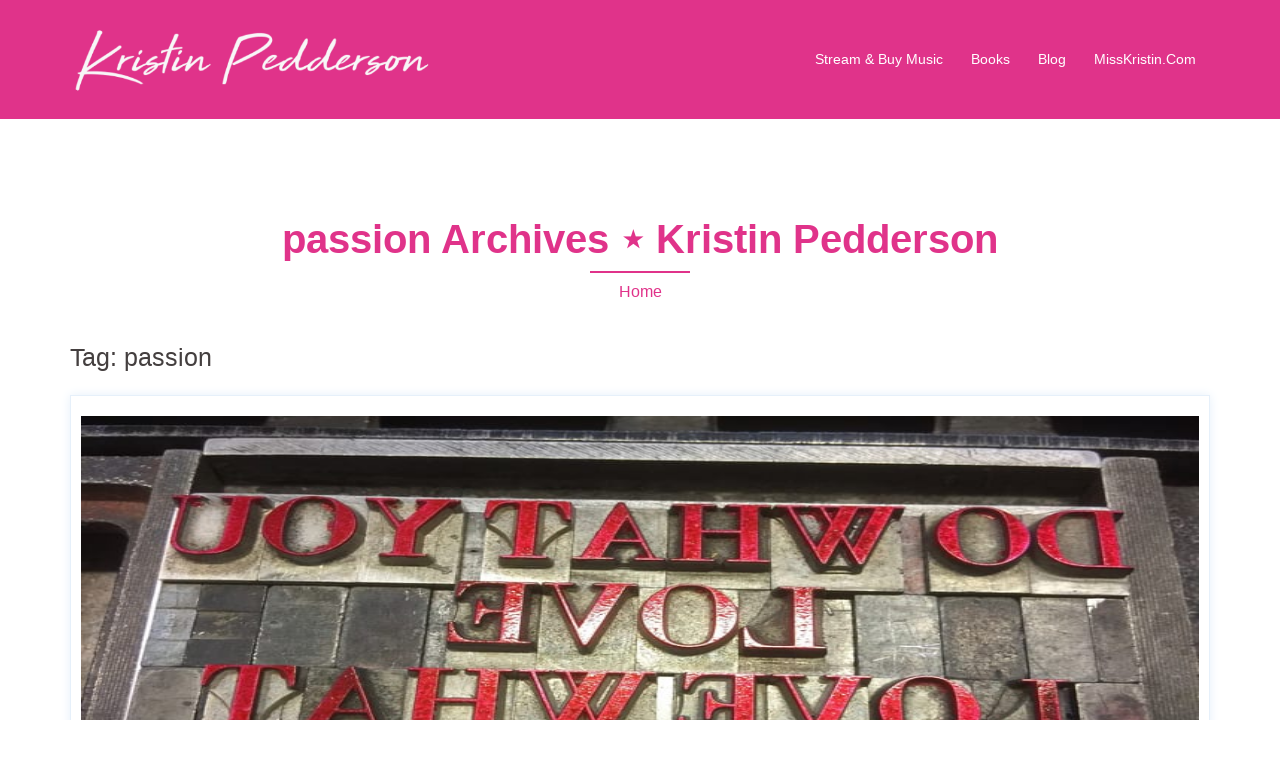

--- FILE ---
content_type: text/html; charset=UTF-8
request_url: https://kristinpedderson.com/tag/passion/
body_size: 11559
content:
<!DOCTYPE html>
<html lang="en-US">
  <head>
    <meta charset="UTF-8" />
    <meta http-equiv="X-UA-Compatible" content="IE=edge" />
    <meta name="viewport" content="width=device-width, initial-scale=1" />

	<link rel="pingback" href="https://kristinpedderson.com/xmlrpc.php" />
	
    <!-- The above 3 meta tags *must* come first in the head; any other head content must come *after* these tags -->

	<meta name='robots' content='index, follow, max-image-preview:large, max-snippet:-1, max-video-preview:-1' />
	<style>img:is([sizes="auto" i], [sizes^="auto," i]) { contain-intrinsic-size: 3000px 1500px }</style>
	
	<!-- This site is optimized with the Yoast SEO plugin v25.8 - https://yoast.com/wordpress/plugins/seo/ -->
	<title>passion Archives &#8902; Kristin Pedderson</title>
	<link rel="canonical" href="https://kristinpedderson.com/tag/passion/" />
	<meta property="og:locale" content="en_US" />
	<meta property="og:type" content="article" />
	<meta property="og:title" content="passion Archives &#8902; Kristin Pedderson" />
	<meta property="og:url" content="https://kristinpedderson.com/tag/passion/" />
	<meta property="og:site_name" content="Kristin Pedderson" />
	<meta property="og:image" content="https://kristinpedderson.com/wp-content/uploads/2020/10/spotify.jpg" />
	<meta property="og:image:width" content="750" />
	<meta property="og:image:height" content="750" />
	<meta property="og:image:type" content="image/jpeg" />
	<meta name="twitter:card" content="summary_large_image" />
	<meta name="twitter:site" content="@misskristin" />
	<script type="application/ld+json" class="yoast-schema-graph">{"@context":"https://schema.org","@graph":[{"@type":"CollectionPage","@id":"https://kristinpedderson.com/tag/passion/","url":"https://kristinpedderson.com/tag/passion/","name":"passion Archives &#8902; Kristin Pedderson","isPartOf":{"@id":"https://kristinpedderson.com/#website"},"primaryImageOfPage":{"@id":"https://kristinpedderson.com/tag/passion/#primaryimage"},"image":{"@id":"https://kristinpedderson.com/tag/passion/#primaryimage"},"thumbnailUrl":"https://kristinpedderson.com/wp-content/uploads/2019/10/Do-what-you-love.jpg","breadcrumb":{"@id":"https://kristinpedderson.com/tag/passion/#breadcrumb"},"inLanguage":"en-US"},{"@type":"ImageObject","inLanguage":"en-US","@id":"https://kristinpedderson.com/tag/passion/#primaryimage","url":"https://kristinpedderson.com/wp-content/uploads/2019/10/Do-what-you-love.jpg","contentUrl":"https://kristinpedderson.com/wp-content/uploads/2019/10/Do-what-you-love.jpg","width":750,"height":563},{"@type":"BreadcrumbList","@id":"https://kristinpedderson.com/tag/passion/#breadcrumb","itemListElement":[{"@type":"ListItem","position":1,"name":"Home","item":"https://kristinpedderson.com/"},{"@type":"ListItem","position":2,"name":"passion"}]},{"@type":"WebSite","@id":"https://kristinpedderson.com/#website","url":"https://kristinpedderson.com/","name":"Kristin Pedderson","description":"Music Producer, Inspirational Author","publisher":{"@id":"https://kristinpedderson.com/#organization"},"potentialAction":[{"@type":"SearchAction","target":{"@type":"EntryPoint","urlTemplate":"https://kristinpedderson.com/?s={search_term_string}"},"query-input":{"@type":"PropertyValueSpecification","valueRequired":true,"valueName":"search_term_string"}}],"inLanguage":"en-US"},{"@type":"Organization","@id":"https://kristinpedderson.com/#organization","name":"Kristin Pedderson Music & Books","url":"https://kristinpedderson.com/","logo":{"@type":"ImageObject","inLanguage":"en-US","@id":"https://kristinpedderson.com/#/schema/logo/image/","url":"https://kristinpedderson.com/wp-content/uploads/2021/11/Kristin-Pedderson.jpg","contentUrl":"https://kristinpedderson.com/wp-content/uploads/2021/11/Kristin-Pedderson.jpg","width":1050,"height":1050,"caption":"Kristin Pedderson Music & Books"},"image":{"@id":"https://kristinpedderson.com/#/schema/logo/image/"},"sameAs":["https://facebook.com/misskristin","https://x.com/misskristin","https://instagram.com/misskristinofficial","https://linkedin.com/in/misskristin","https://youtube.com/bigfussrecords"]}]}</script>
	<!-- / Yoast SEO plugin. -->


<link rel="alternate" type="application/rss+xml" title="Kristin Pedderson &raquo; Feed" href="https://kristinpedderson.com/feed/" />
<link rel="alternate" type="application/rss+xml" title="Kristin Pedderson &raquo; passion Tag Feed" href="https://kristinpedderson.com/tag/passion/feed/" />
<script type="text/javascript">
/* <![CDATA[ */
window._wpemojiSettings = {"baseUrl":"https:\/\/s.w.org\/images\/core\/emoji\/16.0.1\/72x72\/","ext":".png","svgUrl":"https:\/\/s.w.org\/images\/core\/emoji\/16.0.1\/svg\/","svgExt":".svg","source":{"concatemoji":"https:\/\/kristinpedderson.com\/wp-includes\/js\/wp-emoji-release.min.js?ver=6.8.2"}};
/*! This file is auto-generated */
!function(s,n){var o,i,e;function c(e){try{var t={supportTests:e,timestamp:(new Date).valueOf()};sessionStorage.setItem(o,JSON.stringify(t))}catch(e){}}function p(e,t,n){e.clearRect(0,0,e.canvas.width,e.canvas.height),e.fillText(t,0,0);var t=new Uint32Array(e.getImageData(0,0,e.canvas.width,e.canvas.height).data),a=(e.clearRect(0,0,e.canvas.width,e.canvas.height),e.fillText(n,0,0),new Uint32Array(e.getImageData(0,0,e.canvas.width,e.canvas.height).data));return t.every(function(e,t){return e===a[t]})}function u(e,t){e.clearRect(0,0,e.canvas.width,e.canvas.height),e.fillText(t,0,0);for(var n=e.getImageData(16,16,1,1),a=0;a<n.data.length;a++)if(0!==n.data[a])return!1;return!0}function f(e,t,n,a){switch(t){case"flag":return n(e,"\ud83c\udff3\ufe0f\u200d\u26a7\ufe0f","\ud83c\udff3\ufe0f\u200b\u26a7\ufe0f")?!1:!n(e,"\ud83c\udde8\ud83c\uddf6","\ud83c\udde8\u200b\ud83c\uddf6")&&!n(e,"\ud83c\udff4\udb40\udc67\udb40\udc62\udb40\udc65\udb40\udc6e\udb40\udc67\udb40\udc7f","\ud83c\udff4\u200b\udb40\udc67\u200b\udb40\udc62\u200b\udb40\udc65\u200b\udb40\udc6e\u200b\udb40\udc67\u200b\udb40\udc7f");case"emoji":return!a(e,"\ud83e\udedf")}return!1}function g(e,t,n,a){var r="undefined"!=typeof WorkerGlobalScope&&self instanceof WorkerGlobalScope?new OffscreenCanvas(300,150):s.createElement("canvas"),o=r.getContext("2d",{willReadFrequently:!0}),i=(o.textBaseline="top",o.font="600 32px Arial",{});return e.forEach(function(e){i[e]=t(o,e,n,a)}),i}function t(e){var t=s.createElement("script");t.src=e,t.defer=!0,s.head.appendChild(t)}"undefined"!=typeof Promise&&(o="wpEmojiSettingsSupports",i=["flag","emoji"],n.supports={everything:!0,everythingExceptFlag:!0},e=new Promise(function(e){s.addEventListener("DOMContentLoaded",e,{once:!0})}),new Promise(function(t){var n=function(){try{var e=JSON.parse(sessionStorage.getItem(o));if("object"==typeof e&&"number"==typeof e.timestamp&&(new Date).valueOf()<e.timestamp+604800&&"object"==typeof e.supportTests)return e.supportTests}catch(e){}return null}();if(!n){if("undefined"!=typeof Worker&&"undefined"!=typeof OffscreenCanvas&&"undefined"!=typeof URL&&URL.createObjectURL&&"undefined"!=typeof Blob)try{var e="postMessage("+g.toString()+"("+[JSON.stringify(i),f.toString(),p.toString(),u.toString()].join(",")+"));",a=new Blob([e],{type:"text/javascript"}),r=new Worker(URL.createObjectURL(a),{name:"wpTestEmojiSupports"});return void(r.onmessage=function(e){c(n=e.data),r.terminate(),t(n)})}catch(e){}c(n=g(i,f,p,u))}t(n)}).then(function(e){for(var t in e)n.supports[t]=e[t],n.supports.everything=n.supports.everything&&n.supports[t],"flag"!==t&&(n.supports.everythingExceptFlag=n.supports.everythingExceptFlag&&n.supports[t]);n.supports.everythingExceptFlag=n.supports.everythingExceptFlag&&!n.supports.flag,n.DOMReady=!1,n.readyCallback=function(){n.DOMReady=!0}}).then(function(){return e}).then(function(){var e;n.supports.everything||(n.readyCallback(),(e=n.source||{}).concatemoji?t(e.concatemoji):e.wpemoji&&e.twemoji&&(t(e.twemoji),t(e.wpemoji)))}))}((window,document),window._wpemojiSettings);
/* ]]> */
</script>

<link rel='stylesheet' id='audio2-html5-site-css-css' href='https://kristinpedderson.com/wp-content/plugins/lbg-audio2-html5/audio2_html5/audio2_html5.css?ver=6.8.2' type='text/css' media='all' />
<link rel='stylesheet' id='restoneu-bootstrap-css' href='https://kristinpedderson.com/wp-content/themes/restoneu-ex/css/bootstrap/bootstrap.min.css?ver=1' type='text/css' media='all' />
<style id='wp-emoji-styles-inline-css' type='text/css'>

	img.wp-smiley, img.emoji {
		display: inline !important;
		border: none !important;
		box-shadow: none !important;
		height: 1em !important;
		width: 1em !important;
		margin: 0 0.07em !important;
		vertical-align: -0.1em !important;
		background: none !important;
		padding: 0 !important;
	}
</style>
<link rel='stylesheet' id='wp-block-library-css' href='https://kristinpedderson.com/wp-includes/css/dist/block-library/style.min.css?ver=6.8.2' type='text/css' media='all' />
<style id='classic-theme-styles-inline-css' type='text/css'>
/*! This file is auto-generated */
.wp-block-button__link{color:#fff;background-color:#32373c;border-radius:9999px;box-shadow:none;text-decoration:none;padding:calc(.667em + 2px) calc(1.333em + 2px);font-size:1.125em}.wp-block-file__button{background:#32373c;color:#fff;text-decoration:none}
</style>
<style id='global-styles-inline-css' type='text/css'>
:root{--wp--preset--aspect-ratio--square: 1;--wp--preset--aspect-ratio--4-3: 4/3;--wp--preset--aspect-ratio--3-4: 3/4;--wp--preset--aspect-ratio--3-2: 3/2;--wp--preset--aspect-ratio--2-3: 2/3;--wp--preset--aspect-ratio--16-9: 16/9;--wp--preset--aspect-ratio--9-16: 9/16;--wp--preset--color--black: #000000;--wp--preset--color--cyan-bluish-gray: #abb8c3;--wp--preset--color--white: #ffffff;--wp--preset--color--pale-pink: #f78da7;--wp--preset--color--vivid-red: #cf2e2e;--wp--preset--color--luminous-vivid-orange: #ff6900;--wp--preset--color--luminous-vivid-amber: #fcb900;--wp--preset--color--light-green-cyan: #7bdcb5;--wp--preset--color--vivid-green-cyan: #00d084;--wp--preset--color--pale-cyan-blue: #8ed1fc;--wp--preset--color--vivid-cyan-blue: #0693e3;--wp--preset--color--vivid-purple: #9b51e0;--wp--preset--gradient--vivid-cyan-blue-to-vivid-purple: linear-gradient(135deg,rgba(6,147,227,1) 0%,rgb(155,81,224) 100%);--wp--preset--gradient--light-green-cyan-to-vivid-green-cyan: linear-gradient(135deg,rgb(122,220,180) 0%,rgb(0,208,130) 100%);--wp--preset--gradient--luminous-vivid-amber-to-luminous-vivid-orange: linear-gradient(135deg,rgba(252,185,0,1) 0%,rgba(255,105,0,1) 100%);--wp--preset--gradient--luminous-vivid-orange-to-vivid-red: linear-gradient(135deg,rgba(255,105,0,1) 0%,rgb(207,46,46) 100%);--wp--preset--gradient--very-light-gray-to-cyan-bluish-gray: linear-gradient(135deg,rgb(238,238,238) 0%,rgb(169,184,195) 100%);--wp--preset--gradient--cool-to-warm-spectrum: linear-gradient(135deg,rgb(74,234,220) 0%,rgb(151,120,209) 20%,rgb(207,42,186) 40%,rgb(238,44,130) 60%,rgb(251,105,98) 80%,rgb(254,248,76) 100%);--wp--preset--gradient--blush-light-purple: linear-gradient(135deg,rgb(255,206,236) 0%,rgb(152,150,240) 100%);--wp--preset--gradient--blush-bordeaux: linear-gradient(135deg,rgb(254,205,165) 0%,rgb(254,45,45) 50%,rgb(107,0,62) 100%);--wp--preset--gradient--luminous-dusk: linear-gradient(135deg,rgb(255,203,112) 0%,rgb(199,81,192) 50%,rgb(65,88,208) 100%);--wp--preset--gradient--pale-ocean: linear-gradient(135deg,rgb(255,245,203) 0%,rgb(182,227,212) 50%,rgb(51,167,181) 100%);--wp--preset--gradient--electric-grass: linear-gradient(135deg,rgb(202,248,128) 0%,rgb(113,206,126) 100%);--wp--preset--gradient--midnight: linear-gradient(135deg,rgb(2,3,129) 0%,rgb(40,116,252) 100%);--wp--preset--font-size--small: 13px;--wp--preset--font-size--medium: 20px;--wp--preset--font-size--large: 36px;--wp--preset--font-size--x-large: 42px;--wp--preset--spacing--20: 0.44rem;--wp--preset--spacing--30: 0.67rem;--wp--preset--spacing--40: 1rem;--wp--preset--spacing--50: 1.5rem;--wp--preset--spacing--60: 2.25rem;--wp--preset--spacing--70: 3.38rem;--wp--preset--spacing--80: 5.06rem;--wp--preset--shadow--natural: 6px 6px 9px rgba(0, 0, 0, 0.2);--wp--preset--shadow--deep: 12px 12px 50px rgba(0, 0, 0, 0.4);--wp--preset--shadow--sharp: 6px 6px 0px rgba(0, 0, 0, 0.2);--wp--preset--shadow--outlined: 6px 6px 0px -3px rgba(255, 255, 255, 1), 6px 6px rgba(0, 0, 0, 1);--wp--preset--shadow--crisp: 6px 6px 0px rgba(0, 0, 0, 1);}:where(.is-layout-flex){gap: 0.5em;}:where(.is-layout-grid){gap: 0.5em;}body .is-layout-flex{display: flex;}.is-layout-flex{flex-wrap: wrap;align-items: center;}.is-layout-flex > :is(*, div){margin: 0;}body .is-layout-grid{display: grid;}.is-layout-grid > :is(*, div){margin: 0;}:where(.wp-block-columns.is-layout-flex){gap: 2em;}:where(.wp-block-columns.is-layout-grid){gap: 2em;}:where(.wp-block-post-template.is-layout-flex){gap: 1.25em;}:where(.wp-block-post-template.is-layout-grid){gap: 1.25em;}.has-black-color{color: var(--wp--preset--color--black) !important;}.has-cyan-bluish-gray-color{color: var(--wp--preset--color--cyan-bluish-gray) !important;}.has-white-color{color: var(--wp--preset--color--white) !important;}.has-pale-pink-color{color: var(--wp--preset--color--pale-pink) !important;}.has-vivid-red-color{color: var(--wp--preset--color--vivid-red) !important;}.has-luminous-vivid-orange-color{color: var(--wp--preset--color--luminous-vivid-orange) !important;}.has-luminous-vivid-amber-color{color: var(--wp--preset--color--luminous-vivid-amber) !important;}.has-light-green-cyan-color{color: var(--wp--preset--color--light-green-cyan) !important;}.has-vivid-green-cyan-color{color: var(--wp--preset--color--vivid-green-cyan) !important;}.has-pale-cyan-blue-color{color: var(--wp--preset--color--pale-cyan-blue) !important;}.has-vivid-cyan-blue-color{color: var(--wp--preset--color--vivid-cyan-blue) !important;}.has-vivid-purple-color{color: var(--wp--preset--color--vivid-purple) !important;}.has-black-background-color{background-color: var(--wp--preset--color--black) !important;}.has-cyan-bluish-gray-background-color{background-color: var(--wp--preset--color--cyan-bluish-gray) !important;}.has-white-background-color{background-color: var(--wp--preset--color--white) !important;}.has-pale-pink-background-color{background-color: var(--wp--preset--color--pale-pink) !important;}.has-vivid-red-background-color{background-color: var(--wp--preset--color--vivid-red) !important;}.has-luminous-vivid-orange-background-color{background-color: var(--wp--preset--color--luminous-vivid-orange) !important;}.has-luminous-vivid-amber-background-color{background-color: var(--wp--preset--color--luminous-vivid-amber) !important;}.has-light-green-cyan-background-color{background-color: var(--wp--preset--color--light-green-cyan) !important;}.has-vivid-green-cyan-background-color{background-color: var(--wp--preset--color--vivid-green-cyan) !important;}.has-pale-cyan-blue-background-color{background-color: var(--wp--preset--color--pale-cyan-blue) !important;}.has-vivid-cyan-blue-background-color{background-color: var(--wp--preset--color--vivid-cyan-blue) !important;}.has-vivid-purple-background-color{background-color: var(--wp--preset--color--vivid-purple) !important;}.has-black-border-color{border-color: var(--wp--preset--color--black) !important;}.has-cyan-bluish-gray-border-color{border-color: var(--wp--preset--color--cyan-bluish-gray) !important;}.has-white-border-color{border-color: var(--wp--preset--color--white) !important;}.has-pale-pink-border-color{border-color: var(--wp--preset--color--pale-pink) !important;}.has-vivid-red-border-color{border-color: var(--wp--preset--color--vivid-red) !important;}.has-luminous-vivid-orange-border-color{border-color: var(--wp--preset--color--luminous-vivid-orange) !important;}.has-luminous-vivid-amber-border-color{border-color: var(--wp--preset--color--luminous-vivid-amber) !important;}.has-light-green-cyan-border-color{border-color: var(--wp--preset--color--light-green-cyan) !important;}.has-vivid-green-cyan-border-color{border-color: var(--wp--preset--color--vivid-green-cyan) !important;}.has-pale-cyan-blue-border-color{border-color: var(--wp--preset--color--pale-cyan-blue) !important;}.has-vivid-cyan-blue-border-color{border-color: var(--wp--preset--color--vivid-cyan-blue) !important;}.has-vivid-purple-border-color{border-color: var(--wp--preset--color--vivid-purple) !important;}.has-vivid-cyan-blue-to-vivid-purple-gradient-background{background: var(--wp--preset--gradient--vivid-cyan-blue-to-vivid-purple) !important;}.has-light-green-cyan-to-vivid-green-cyan-gradient-background{background: var(--wp--preset--gradient--light-green-cyan-to-vivid-green-cyan) !important;}.has-luminous-vivid-amber-to-luminous-vivid-orange-gradient-background{background: var(--wp--preset--gradient--luminous-vivid-amber-to-luminous-vivid-orange) !important;}.has-luminous-vivid-orange-to-vivid-red-gradient-background{background: var(--wp--preset--gradient--luminous-vivid-orange-to-vivid-red) !important;}.has-very-light-gray-to-cyan-bluish-gray-gradient-background{background: var(--wp--preset--gradient--very-light-gray-to-cyan-bluish-gray) !important;}.has-cool-to-warm-spectrum-gradient-background{background: var(--wp--preset--gradient--cool-to-warm-spectrum) !important;}.has-blush-light-purple-gradient-background{background: var(--wp--preset--gradient--blush-light-purple) !important;}.has-blush-bordeaux-gradient-background{background: var(--wp--preset--gradient--blush-bordeaux) !important;}.has-luminous-dusk-gradient-background{background: var(--wp--preset--gradient--luminous-dusk) !important;}.has-pale-ocean-gradient-background{background: var(--wp--preset--gradient--pale-ocean) !important;}.has-electric-grass-gradient-background{background: var(--wp--preset--gradient--electric-grass) !important;}.has-midnight-gradient-background{background: var(--wp--preset--gradient--midnight) !important;}.has-small-font-size{font-size: var(--wp--preset--font-size--small) !important;}.has-medium-font-size{font-size: var(--wp--preset--font-size--medium) !important;}.has-large-font-size{font-size: var(--wp--preset--font-size--large) !important;}.has-x-large-font-size{font-size: var(--wp--preset--font-size--x-large) !important;}
:where(.wp-block-post-template.is-layout-flex){gap: 1.25em;}:where(.wp-block-post-template.is-layout-grid){gap: 1.25em;}
:where(.wp-block-columns.is-layout-flex){gap: 2em;}:where(.wp-block-columns.is-layout-grid){gap: 2em;}
:root :where(.wp-block-pullquote){font-size: 1.5em;line-height: 1.6;}
</style>
<link rel='stylesheet' id='audioigniter-css' href='https://kristinpedderson.com/wp-content/plugins/audioigniter/player/build/style.css?ver=2.0.1' type='text/css' media='all' />
<link rel='stylesheet' id='owl.carousel-css' href='https://kristinpedderson.com/wp-content/themes/restoneu-ex/css/owl.carousel.css?ver=6.8.2' type='text/css' media='all' />
<link rel='stylesheet' id='owl.theme-css' href='https://kristinpedderson.com/wp-content/themes/restoneu-ex/css/owl.theme.css?ver=6.8.2' type='text/css' media='all' />
<link rel='stylesheet' id='customizer-style-css' href='https://kristinpedderson.com/wp-content/themes/restoneu-ex/style.css?ver=6.8.2' type='text/css' media='all' />
<style id='customizer-style-inline-css' type='text/css'>
.banner-button, button, input[type="submit"], input[type="button"], input[type="reset"], .to-top, #site-navigation .sub-menu li:hover > a, .site-header.float-header  { background-color: #e0338a }a, h1 a, h2 a, h3 a, h4 a, h5 a, h6 a, button:hover, input[type="submit"]:hover, input[type="button"]:hover, input[type="reset"]:hover, .to-top:hover, .special .meta-post .fa, .hentry .meta-post a:hover, .special h2.title-post a:hover, .widget-section .widgettitle, .default-testimonials .client-info .client .client-name, .type-team.type-b .team-social li a, .type-team .team-content .name, .other-header .entry-title { color: #e0338a }.banner-button, input[type="text"]:focus, input[type="email"]:focus, textarea:focus, input[type="number"]:focus, input[type="password"]:focus, input[type="tel"]:focus, input[type="date"]:focus, input[type="datetime"]:focus, input[type="datetime-local"]:focus, input[type="month"]:focus, input[type="time"]:focus, input[type="week"]:focus, input[type="url"]:focus, input[type="search"]:focus, input[type="color"]:focus, button, input[type="button"], input[type="reset"], input[type="submit"], .divider-separator, .type-team.type-b .team-social li a { border-color: #e0338a } .site-title a, .site-title a:hover, #site-navigation ul li a:hover, #site-navigation ul li a:hover { color: #eeee22; } .site-description { color: #000000; } .header-background {  background-size: contain; background-position: center center; background-repeat: no-repeat; height: 462px; }.page-wrap { padding-top: 50px; padding-bottom: 0px; }body { color:#8e88aa}body { background-color: ffffff}
</style>
<link rel='stylesheet' id='style-css' href='https://kristinpedderson.com/wp-content/themes/restoneu-ex/css/style.css?ver=6.8.2' type='text/css' media='all' />
<link rel='stylesheet' id='restoneu-font-awesome-css' href='https://kristinpedderson.com/wp-content/themes/restoneu-ex/fonts/font-awesome.min.css?ver=6.8.2' type='text/css' media='all' />
<link rel='stylesheet' id='recent-posts-widget-with-thumbnails-public-style-css' href='https://kristinpedderson.com/wp-content/plugins/recent-posts-widget-with-thumbnails/public.css?ver=7.1.1' type='text/css' media='all' />
<link rel='stylesheet' id='newsletter-css' href='https://kristinpedderson.com/wp-content/plugins/newsletter/style.css?ver=8.9.4' type='text/css' media='all' />
<link rel='stylesheet' id='bsf-Defaults-css' href='https://kristinpedderson.com/wp-content/uploads/smile_fonts/Defaults/Defaults.css?ver=3.21.1' type='text/css' media='all' />
<script type="text/javascript" src="https://kristinpedderson.com/wp-includes/js/jquery/jquery.min.js?ver=3.7.1" id="jquery-core-js"></script>
<script type="text/javascript" src="https://kristinpedderson.com/wp-includes/js/jquery/jquery-migrate.min.js?ver=3.4.1" id="jquery-migrate-js"></script>
<script type="text/javascript" src="https://kristinpedderson.com/wp-content/plugins/lbg-audio2-html5/audio2_html5/js/jquery.mousewheel.min.js?ver=6.8.2" id="lbg-mousewheel-js"></script>
<script type="text/javascript" src="https://kristinpedderson.com/wp-content/plugins/lbg-audio2-html5/audio2_html5/js/jquery.touchSwipe.min.js?ver=6.8.2" id="lbg-touchSwipe-js"></script>
<script type="text/javascript" src="https://kristinpedderson.com/wp-content/plugins/lbg-audio2-html5/audio2_html5/js/audio2_html5.js?ver=6.8.2" id="lbg-audio2-html5-js"></script>
<script type="text/javascript" src="https://kristinpedderson.com/wp-content/plugins/lbg-audio2-html5/audio2_html5/js/google_a.js?ver=6.8.2" id="lbg-google-a-js"></script>
<script></script><link rel="https://api.w.org/" href="https://kristinpedderson.com/wp-json/" /><link rel="alternate" title="JSON" type="application/json" href="https://kristinpedderson.com/wp-json/wp/v2/tags/333" /><link rel="EditURI" type="application/rsd+xml" title="RSD" href="https://kristinpedderson.com/xmlrpc.php?rsd" />
<meta name="generator" content="WordPress 6.8.2" />
<meta name="generator" content="Powered by WPBakery Page Builder - drag and drop page builder for WordPress."/>
<link rel="icon" href="https://kristinpedderson.com/wp-content/uploads/2021/01/cropped-apple-32x32.png" sizes="32x32" />
<link rel="icon" href="https://kristinpedderson.com/wp-content/uploads/2021/01/cropped-apple-192x192.png" sizes="192x192" />
<link rel="apple-touch-icon" href="https://kristinpedderson.com/wp-content/uploads/2021/01/cropped-apple-180x180.png" />
<meta name="msapplication-TileImage" content="https://kristinpedderson.com/wp-content/uploads/2021/01/cropped-apple-270x270.png" />
		<style type="text/css" id="wp-custom-css">
			 .post .entry-title {
display: none;
}
		</style>
		<noscript><style> .wpb_animate_when_almost_visible { opacity: 1; }</style></noscript>  </head>

  <body class="archive tag tag-passion tag-333 wp-custom-logo wp-theme-restoneu-ex wpb-js-composer js-comp-ver-8.6.1 vc_responsive">
  
    		
    <header id="masthead"  class="site-header  float-header" role="banner">
		<div class="head-wrap banner-background">
			<div class="container">
				<div class="row" style="display:flex">
					<div class="col-md-4 col-sm-6 col-xs-12">
													<a href="https://kristinpedderson.com/" title="Kristin Pedderson"><img class="site-logo" src="https://kristinpedderson.com/wp-content/uploads/2020/05/cropped-cropped-KristinPeddersonLogo.png" /></a>
											</div>
					<div class="col-md-8 col-sm-6 col-xs-12">
						<div class="btn-menu"></div>
						<nav id="site-navigation" class="site-navigation" role="navigation">
							<div class="menu-primary-container"><ul id="menu-primary" class="menu"><li id="menu-item-31673" class="menu-item menu-item-type-custom menu-item-object-custom menu-item-31673"><a href="https://bigfussrecords.com/product-category/kristin-downloads/">Stream &#038; Buy Music</a></li>
<li id="menu-item-31674" class="menu-item menu-item-type-custom menu-item-object-custom menu-item-31674"><a href="https://misskristin.com/books/">Books</a></li>
<li id="menu-item-31524" class="menu-item menu-item-type-post_type menu-item-object-page current_page_parent menu-item-31524"><a href="https://kristinpedderson.com/blog/">Blog</a></li>
<li id="menu-item-31529" class="menu-item menu-item-type-custom menu-item-object-custom menu-item-31529"><a href="https://misskristin.com">MissKristin.Com</a></li>
</ul></div>						</nav><!-- #site-navigation -->
					</div>
				</div>
			</div>
		</div>
    </header>
	
		
	<div class="restoneu-banner-area">
					<div class="other-header">
				<div class="header-content other">
											<h3 class="title-post entry-title">passion Archives &#8902; Kristin Pedderson</h3>
										<hr class="divider-separator"/>
										<div class = "breadcrumb" ><a href="https://kristinpedderson.com" rel="nofollow">Home</a></div>
									</div>
			</div>
			</div>
	
	<div id="content" class="page-wrap">
		<div class="content-wrapper">
			<div class="container">
<div class="row">

	<div id="primary" class="content-area col-md-12 default">
	
		<main id="main" class="site-main" role="main">
		
				<header class="entry-header">
			<h4 class="archive-heading">Tag: <span>passion</span></h4>		</header>
		<div class="entry-content">
		
<article id="post-28886" class="post-28886 post type-post status-publish format-standard has-post-thumbnail hentry category-life-experience category-living-large tag-do-love tag-health tag-living-large tag-passion tag-purpose tag-time tag-wealth tag-what-you-love" >

	<div class="blog-post">
	
		<div class="entry-thumb">
				<a href="https://kristinpedderson.com/do-what-you-love-every-day/" title="Do What You Love Every Day"><img width="750" height="563" src="https://kristinpedderson.com/wp-content/uploads/2019/10/Do-what-you-love.jpg" class="attachment-restoneu-large-thumb size-restoneu-large-thumb wp-post-image" alt="" decoding="async" fetchpriority="high" srcset="https://kristinpedderson.com/wp-content/uploads/2019/10/Do-what-you-love.jpg 750w, https://kristinpedderson.com/wp-content/uploads/2019/10/Do-what-you-love-300x225.jpg 300w, https://kristinpedderson.com/wp-content/uploads/2019/10/Do-what-you-love-230x173.jpg 230w" sizes="(max-width: 750px) 100vw, 750px" /></a>
		</div>
		
		<header class="entry-header">
			<h2 class="title-post entry-title"><a href="https://kristinpedderson.com/do-what-you-love-every-day/" rel="bookmark">Do What You Love Every Day</a></h2>			<p class="meta-post"> <span class="posted-on"><i class="fa fa-calendar"></i><a href="https://kristinpedderson.com/do-what-you-love-every-day/" rel="bookmark"><time class="entry-date published" datetime="2019-10-02T08:52:31+00:00">October 2, 2019</time><time class="updated" datetime="2021-01-13T06:24:44+00:00">January 13, 2021</time></a></span><span class="byline"> <i class="fa fa-user"></i><span class="author vcard"><a class="url fn n" href="https://kristinpedderson.com/author/admin/">admin</a></span></span><span class="blog-category"><i class="fa fa-list"></i><span class="blog-category-url"><a href="https://kristinpedderson.com/category/life-experience/">Life Experience</a><a href="https://kristinpedderson.com/category/living-large/">Living Large</a></span></span><span class="tags"><i class="fa fa-tag"></i><span class="blog-category-url"><a href="https://kristinpedderson.com/tag/do-love/">do love</a><a href="https://kristinpedderson.com/tag/health/">health</a><a href="https://kristinpedderson.com/tag/living-large/">living large</a><a href="https://kristinpedderson.com/tag/passion/">passion</a><a href="https://kristinpedderson.com/tag/purpose/">purpose</a><a href="https://kristinpedderson.com/tag/time/">time</a><a href="https://kristinpedderson.com/tag/wealth/">wealth</a><a href="https://kristinpedderson.com/tag/what-you-love/">what you love</a></span></span> </p>
		</header>
		
		<div class="entry-post">
							<p>Do What You Love Every Day Time is a great gift. So is our health. When we have both we have much. Every individual has a purpose with unique gifts to offer to the world. When we know we are loved, we can best enjoy using those gifts to benefit our lives and the other &#8230;.&nbsp;&nbsp;<a class=" default" href="https://kristinpedderson.com/do-what-you-love-every-day/">Read More</a></p>
								</div>

	</div>
	
</article><!-- /article -->
<article id="post-23010" class="post-23010 post type-post status-publish format-standard has-post-thumbnail hentry category-life-experience category-music category-poems tag-awakening tag-lyrics tag-passion tag-pen tag-poems tag-writing" >

	<div class="blog-post">
	
		<div class="entry-thumb">
				<a href="https://kristinpedderson.com/and-my-passion-is/" title="And My Passion Is&#8230;"></a>
		</div>
		
		<header class="entry-header">
			<h2 class="title-post entry-title"><a href="https://kristinpedderson.com/and-my-passion-is/" rel="bookmark">And My Passion Is&#8230;</a></h2>			<p class="meta-post"> <span class="posted-on"><i class="fa fa-calendar"></i><a href="https://kristinpedderson.com/and-my-passion-is/" rel="bookmark"><time class="entry-date published updated" datetime="2018-07-27T17:54:12+00:00">July 27, 2018</time></a></span><span class="byline"> <i class="fa fa-user"></i><span class="author vcard"><a class="url fn n" href="https://kristinpedderson.com/author/admin/">admin</a></span></span><span class="blog-category"><i class="fa fa-list"></i><span class="blog-category-url"><a href="https://kristinpedderson.com/category/life-experience/">Life Experience</a><a href="https://kristinpedderson.com/category/music/">Music</a><a href="https://kristinpedderson.com/category/poems/">Poems</a></span></span><span class="tags"><i class="fa fa-tag"></i><span class="blog-category-url"><a href="https://kristinpedderson.com/tag/awakening/">awakening</a><a href="https://kristinpedderson.com/tag/lyrics/">lyrics</a><a href="https://kristinpedderson.com/tag/passion/">passion</a><a href="https://kristinpedderson.com/tag/pen/">pen</a><a href="https://kristinpedderson.com/tag/poems/">poems</a><a href="https://kristinpedderson.com/tag/writing/">writing</a></span></span> </p>
		</header>
		
		<div class="entry-post">
							<p>These are my lyrics, and the songs I have yet to produce. I have produced 150 or more sounds already. And what to do with all these lyrics of full books about 700 pages each? Well I&#8217;m going to start posting some really cool stuff and then I&#8217;m going to create a book and I&#8217;m &#8230;.&nbsp;&nbsp;<a class=" default" href="https://kristinpedderson.com/and-my-passion-is/">Read More</a></p>
								</div>

	</div>
	
</article><!-- /article -->		</div>
				</main>
	</div>
	<div id="twx-sidebar" class="col-md-3 blog-sidebar widget-section">
	<li id="search-2" class="widget widget_search">

<form role="search" method="get" class="searchform" action="https://kristinpedderson.com/">
    <div>
        <input id="search-form-696bd5980a420" class="app_search" type="text" value="" name="s" class="search-field" placeholder="Enter Keywords Here.." />
        <input type="submit" class="search-submit" value="Search" />
    </div>
</form></li>
		<li id="recent-posts-2" class="widget widget_recent_entries">
		<h3 class="widgettitle">Recent Posts</h3>
		<ul>
											<li>
					<a href="https://kristinpedderson.com/esaus-regret/">Esau&#8217;s Regret</a>
									</li>
											<li>
					<a href="https://kristinpedderson.com/365-daily-inspirations/">365 Daily Inspirations</a>
									</li>
											<li>
					<a href="https://kristinpedderson.com/the-value-of-incremental-progress/">The Value of Incremental Progress</a>
									</li>
											<li>
					<a href="https://kristinpedderson.com/our-great-intelligence-2/">Our Great Intelligence</a>
									</li>
											<li>
					<a href="https://kristinpedderson.com/you-are-never-alone/">You  Are Never Alone</a>
									</li>
					</ul>

		</li><li id="categories-2" class="widget widget_categories"><h3 class="widgettitle">Categories</h3>
			<ul>
					<li class="cat-item cat-item-72"><a href="https://kristinpedderson.com/category/adventures/">Adventures</a>
</li>
	<li class="cat-item cat-item-604"><a href="https://kristinpedderson.com/category/books/">Books</a>
</li>
	<li class="cat-item cat-item-103"><a href="https://kristinpedderson.com/category/events/">Events</a>
</li>
	<li class="cat-item cat-item-611"><a href="https://kristinpedderson.com/category/inspirations/">Inspirations</a>
</li>
	<li class="cat-item cat-item-225"><a href="https://kristinpedderson.com/category/life-experience/">Life Experience</a>
</li>
	<li class="cat-item cat-item-445"><a href="https://kristinpedderson.com/category/living-large/">Living Large</a>
</li>
	<li class="cat-item cat-item-4"><a href="https://kristinpedderson.com/category/music/">Music</a>
</li>
	<li class="cat-item cat-item-6"><a href="https://kristinpedderson.com/category/music-news/">Music News</a>
</li>
	<li class="cat-item cat-item-133"><a href="https://kristinpedderson.com/category/poems/">Poems</a>
</li>
	<li class="cat-item cat-item-59"><a href="https://kristinpedderson.com/category/relationships/">Relationships</a>
</li>
	<li class="cat-item cat-item-12"><a href="https://kristinpedderson.com/category/sound-advice/">Sound Advice</a>
</li>
	<li class="cat-item cat-item-574"><a href="https://kristinpedderson.com/category/travel-diary/">Travel Diary</a>
</li>
	<li class="cat-item cat-item-1"><a href="https://kristinpedderson.com/category/uncategorized/">Uncategorized</a>
</li>
	<li class="cat-item cat-item-26"><a href="https://kristinpedderson.com/category/videos/">Videos</a>
</li>
			</ul>

			</li><li id="archives-2" class="widget widget_archive"><h3 class="widgettitle">Archives</h3>
			<ul>
					<li><a href='https://kristinpedderson.com/2025/05/'>May 2025</a></li>
	<li><a href='https://kristinpedderson.com/2024/10/'>October 2024</a></li>
	<li><a href='https://kristinpedderson.com/2024/05/'>May 2024</a></li>
	<li><a href='https://kristinpedderson.com/2023/11/'>November 2023</a></li>
	<li><a href='https://kristinpedderson.com/2023/09/'>September 2023</a></li>
	<li><a href='https://kristinpedderson.com/2023/08/'>August 2023</a></li>
	<li><a href='https://kristinpedderson.com/2023/07/'>July 2023</a></li>
	<li><a href='https://kristinpedderson.com/2022/07/'>July 2022</a></li>
	<li><a href='https://kristinpedderson.com/2022/05/'>May 2022</a></li>
	<li><a href='https://kristinpedderson.com/2022/04/'>April 2022</a></li>
	<li><a href='https://kristinpedderson.com/2022/03/'>March 2022</a></li>
	<li><a href='https://kristinpedderson.com/2022/02/'>February 2022</a></li>
	<li><a href='https://kristinpedderson.com/2022/01/'>January 2022</a></li>
	<li><a href='https://kristinpedderson.com/2021/12/'>December 2021</a></li>
	<li><a href='https://kristinpedderson.com/2021/11/'>November 2021</a></li>
	<li><a href='https://kristinpedderson.com/2021/10/'>October 2021</a></li>
	<li><a href='https://kristinpedderson.com/2021/09/'>September 2021</a></li>
	<li><a href='https://kristinpedderson.com/2021/08/'>August 2021</a></li>
	<li><a href='https://kristinpedderson.com/2021/06/'>June 2021</a></li>
	<li><a href='https://kristinpedderson.com/2020/12/'>December 2020</a></li>
	<li><a href='https://kristinpedderson.com/2020/06/'>June 2020</a></li>
	<li><a href='https://kristinpedderson.com/2020/04/'>April 2020</a></li>
	<li><a href='https://kristinpedderson.com/2019/10/'>October 2019</a></li>
	<li><a href='https://kristinpedderson.com/2019/09/'>September 2019</a></li>
	<li><a href='https://kristinpedderson.com/2019/08/'>August 2019</a></li>
	<li><a href='https://kristinpedderson.com/2019/07/'>July 2019</a></li>
	<li><a href='https://kristinpedderson.com/2019/06/'>June 2019</a></li>
	<li><a href='https://kristinpedderson.com/2019/05/'>May 2019</a></li>
	<li><a href='https://kristinpedderson.com/2019/04/'>April 2019</a></li>
	<li><a href='https://kristinpedderson.com/2019/03/'>March 2019</a></li>
	<li><a href='https://kristinpedderson.com/2019/02/'>February 2019</a></li>
	<li><a href='https://kristinpedderson.com/2019/01/'>January 2019</a></li>
	<li><a href='https://kristinpedderson.com/2018/12/'>December 2018</a></li>
	<li><a href='https://kristinpedderson.com/2018/11/'>November 2018</a></li>
	<li><a href='https://kristinpedderson.com/2018/09/'>September 2018</a></li>
	<li><a href='https://kristinpedderson.com/2018/08/'>August 2018</a></li>
	<li><a href='https://kristinpedderson.com/2018/07/'>July 2018</a></li>
	<li><a href='https://kristinpedderson.com/2018/06/'>June 2018</a></li>
	<li><a href='https://kristinpedderson.com/2018/02/'>February 2018</a></li>
	<li><a href='https://kristinpedderson.com/2017/11/'>November 2017</a></li>
	<li><a href='https://kristinpedderson.com/2017/08/'>August 2017</a></li>
	<li><a href='https://kristinpedderson.com/2017/06/'>June 2017</a></li>
	<li><a href='https://kristinpedderson.com/2017/05/'>May 2017</a></li>
	<li><a href='https://kristinpedderson.com/2017/04/'>April 2017</a></li>
	<li><a href='https://kristinpedderson.com/2017/03/'>March 2017</a></li>
	<li><a href='https://kristinpedderson.com/2017/02/'>February 2017</a></li>
	<li><a href='https://kristinpedderson.com/2017/01/'>January 2017</a></li>
	<li><a href='https://kristinpedderson.com/2016/11/'>November 2016</a></li>
	<li><a href='https://kristinpedderson.com/2016/10/'>October 2016</a></li>
	<li><a href='https://kristinpedderson.com/2016/09/'>September 2016</a></li>
	<li><a href='https://kristinpedderson.com/2016/08/'>August 2016</a></li>
	<li><a href='https://kristinpedderson.com/2016/07/'>July 2016</a></li>
	<li><a href='https://kristinpedderson.com/2016/05/'>May 2016</a></li>
	<li><a href='https://kristinpedderson.com/2016/01/'>January 2016</a></li>
	<li><a href='https://kristinpedderson.com/2015/09/'>September 2015</a></li>
	<li><a href='https://kristinpedderson.com/2015/07/'>July 2015</a></li>
	<li><a href='https://kristinpedderson.com/2015/06/'>June 2015</a></li>
	<li><a href='https://kristinpedderson.com/2014/01/'>January 2014</a></li>
			</ul>

			</li></div></div>
</div><!-- /.row -->
</div><!-- /.container -->
</div><!-- /.content-wrapper -->
</div><!-- /.page-wrap -->
	
	
<div class="footer-widgets">
	<div class="container">
		<div class="widget-column col-sm-4">
					</div>
		<div class="widget-column col-sm-4">
					</div>
		<div class="widget-column col-sm-4">
					</div>
	</div>
</div>    <footer class="site-footer">
		<div class="site-copyright container">
							<span><a href="http://prowebnow.net" rel="designer">&copy; 2025 Miss Kristin Pedderson | All Rights Reserved | Website Developed by ProWebNow</a></span>
						<div class="to-top">
				<i class="fa fa-angle-up"></i>
			</div>
		</div>
    </footer><!-- /.site-footer -->
	
	<script type="speculationrules">
{"prefetch":[{"source":"document","where":{"and":[{"href_matches":"\/*"},{"not":{"href_matches":["\/wp-*.php","\/wp-admin\/*","\/wp-content\/uploads\/*","\/wp-content\/*","\/wp-content\/plugins\/*","\/wp-content\/themes\/restoneu-ex\/*","\/*\\?(.+)"]}},{"not":{"selector_matches":"a[rel~=\"nofollow\"]"}},{"not":{"selector_matches":".no-prefetch, .no-prefetch a"}}]},"eagerness":"conservative"}]}
</script>
<script type="text/javascript" src="https://kristinpedderson.com/wp-includes/js/jquery/ui/core.min.js?ver=1.13.3" id="jquery-ui-core-js"></script>
<script type="text/javascript" src="https://kristinpedderson.com/wp-includes/js/jquery/ui/mouse.min.js?ver=1.13.3" id="jquery-ui-mouse-js"></script>
<script type="text/javascript" src="https://kristinpedderson.com/wp-includes/js/jquery/ui/slider.min.js?ver=1.13.3" id="jquery-ui-slider-js"></script>
<script type="text/javascript" src="https://kristinpedderson.com/wp-includes/js/jquery/ui/progressbar.min.js?ver=1.13.3" id="jquery-ui-progressbar-js"></script>
<script type="text/javascript" src="https://kristinpedderson.com/wp-includes/js/jquery/ui/effect.min.js?ver=1.13.3" id="jquery-effects-core-js"></script>
<script type="text/javascript" id="audioigniter-js-extra">
/* <![CDATA[ */
var aiStrings = {"play_title":"Play %s","pause_title":"Pause %s","previous":"Previous track","next":"Next track","toggle_list_repeat":"Toggle track listing repeat","toggle_track_repeat":"Toggle track repeat","toggle_list_visible":"Toggle track listing visibility","buy_track":"Buy this track","download_track":"Download this track","volume_up":"Volume Up","volume_down":"Volume Down","open_track_lyrics":"Open track lyrics","set_playback_rate":"Set playback rate","skip_forward":"Skip forward","skip_backward":"Skip backward","shuffle":"Shuffle"};
var aiStats = {"enabled":"","apiUrl":"https:\/\/kristinpedderson.com\/wp-json\/audioigniter\/v1"};
/* ]]> */
</script>
<script type="text/javascript" src="https://kristinpedderson.com/wp-content/plugins/audioigniter/player/build/app.js?ver=2.0.1" id="audioigniter-js"></script>
<script type="text/javascript" src="https://kristinpedderson.com/wp-content/themes/restoneu-ex/js/common.js?ver=20180213" id="restoneu-common-js"></script>
<script type="text/javascript" src="https://kristinpedderson.com/wp-content/themes/restoneu-ex/js/owl.carousel.min.js?ver=20180213" id="owl.carousel.min-js"></script>
<script type="text/javascript" src="https://kristinpedderson.com/wp-content/themes/restoneu-ex/js/wow/wow.min.js?ver=20180213" id="wow.min-js"></script>
<script type="text/javascript" id="newsletter-js-extra">
/* <![CDATA[ */
var newsletter_data = {"action_url":"https:\/\/kristinpedderson.com\/wp-admin\/admin-ajax.php"};
/* ]]> */
</script>
<script type="text/javascript" src="https://kristinpedderson.com/wp-content/plugins/newsletter/main.js?ver=8.9.4" id="newsletter-js"></script>
<script></script> 
  </body>
</html>

<!-- Page cached by LiteSpeed Cache 7.6.2 on 2026-01-17 18:31:52 -->

--- FILE ---
content_type: application/x-javascript
request_url: https://kristinpedderson.com/wp-content/plugins/lbg-audio2-html5/audio2_html5/js/audio2_html5.js?ver=6.8.2
body_size: 8639
content:
/*
 * HTML5 Audio Player PRO - v3.6.3
 *
 * Copyright 2014-2025, LambertGroup
 *
 */

 (function(e){function ea(a){a=document.getElementById(a.audioID);return!(!a.canPlayType||!a.canPlayType("audio/mpeg;").replace(/no/,""))}function U(a,b,f,d,k,m,q,x,C,t,l,h,G,y){a.totalTime="Infinity";b.isSliderInitialized&&(m.slider("destroy"),b.isSliderInitialized=!1);b.isProgressInitialized&&(q.progressbar("destroy"),b.isProgressInitialized=!1);a.is_changeSrc=!0;a.is_buffer_complete=!1;t.width(a.titleWidth);h.width(a.titleWidth);q.css({background:b.bufferEmptyColor});a.curSongText="";b.showTitle&&
 null!=a.playlist_arr[a.origID].title&&""!=a.playlist_arr[a.origID].title&&(a.curSongText+=a.playlist_arr[a.origID].title);a.isAuthorTitleInsideScrolling=!1;a.authorTitleInsideWait=0;l.stop();l.css({"margin-left":0});l.html(a.curSongText);b.showAuthor&&null!=a.playlist_arr[a.origID].author&&""!=a.playlist_arr[a.origID].author&&h.html(a.playlist_arr[a.origID].author);y.html('<img src="'+a.playlist_arr[a.origID].image+'" width="'+a.artistImageWidth+'" height="'+a.artistImageHeight+'">');a.curSongText||
 t.css({display:"none",width:0,height:0,padding:0,margin:0});""==a.playlist_arr[a.origID].startpoint&&""!=b.globalStartPoint&&(a.playlist_arr[a.origID].startpoint=b.globalStartPoint);a.my_startpoint=a.playlist_arr[a.origID].startpoint;""!=a.playlist_arr[a.origID].startpoint&&(a.my_startpoint=fa(a.playlist_arr[a.origID].startpoint),document.getElementById(a.audioID).volume=0);""==a.playlist_arr[a.origID].endpoint&&""!=b.globalEndPoint&&(a.playlist_arr[a.origID].endpoint=b.globalEndPoint);a.my_endpoint=
 a.playlist_arr[a.origID].endpoint;""!=a.playlist_arr[a.origID].endpoint&&(a.my_endpoint=fa(a.playlist_arr[a.origID].endpoint));0<b.fadeInSoundAtTheBeginning&&(document.getElementById(a.audioID).volume=0);e(a.thumbsHolder_Thumbs[a.current_img_no]).css({background:b.playlistRecordBgOnColor,"border-bottom-color":b.playlistRecordBottomBorderOnColor,color:b.playlistRecordTextOnColor});a.is_very_first||R(-1,a,b,f);f=a.playlist_arr[a.origID].sources_mp3;if(-1!=v.indexOf("opera")||-1!=v.indexOf("firefox")||
 -1!=v.indexOf("mozzila"))f=a.playlist_arr[a.origID].sources_ogg,""!=ea(a)&&(f=a.playlist_arr[a.origID].sources_mp3);if(-1!=v.indexOf("chrome")||-1!=v.indexOf("msie")||-1!=v.indexOf("safari"))f=a.playlist_arr[a.origID].sources_mp3,-1!=v.indexOf("opr")&&(f=a.playlist_arr[a.current_img_no].sources_ogg,""!=ea(a)&&(f=a.playlist_arr[a.origID].sources_mp3));-1!=v.indexOf("android")&&(f=a.playlist_arr[a.origID].sources_mp3);if(-1!=v.indexOf("ipad")||-1!=v.indexOf("iphone")||-1!=v.indexOf("ipod")||-1!=v.indexOf("webos"))f=
 a.playlist_arr[a.origID].sources_mp3;document.getElementById(a.audioID).src=f;document.getElementById(a.audioID).load();b.googleTrakingOn&&ga("send","event","Audio Files","Play","Title: "+a.playlist_arr[a.origID].title+"  ---  File: "+f);-1!=v.indexOf("android")||(-1!=v.indexOf("ipad")||-1!=v.indexOf("iphone")||-1!=v.indexOf("ipod")||-1!=v.indexOf("webos"))&&a.is_very_first||(b.autoPlay?(Y(),document.getElementById(a.audioID).play(),k.addClass("AudioPause")):k.removeClass("AudioPause"))}function S(a){var b=
 10>Math.floor(a/60)?"0"+Math.floor(a/60):Math.floor(a/60);return b+":"+(10>Math.floor(a-60*b)?"0"+Math.floor(a-60*b):Math.floor(a-60*b))}function Z(a,b,f,d,k,m,q,x,C){a.is_changeSrc=!1;a.is_very_first&&(a.is_very_first=!1);k.width(b.playerWidth-2*a.timerLeftPos-2*m.width()-2*a.seekBarLeftRightSpacing);a.bufferTopPos=a.timerTopPos+parseInt((m.height()-k.height())/2,10);a.bufferLeftPos=parseInt((f.width()-k.width())/2);k.css({top:a.bufferTopPos+"px",left:a.bufferLeftPos+"px"});d.width(k.width());d.css({top:a.bufferTopPos+
 "px",left:a.bufferLeftPos+"px"});d.slider({value:0,step:.01,orientation:"horizontal",range:"min",max:a.totalTime,slide:function(){a.is_seeking=!0},stop:function(t,l){a.is_seeking=!1;document.getElementById(a.audioID).currentTime=l.value;0!=document.getElementById(a.audioID).paused&&(document.getElementById(a.audioID).play(),x.addClass("AudioPause"))},create:function(t,l){b.isSliderInitialized=!0}});e(".ui-slider-range",d).css({background:b.seekbarColor});k.progressbar({value:0,complete:function(){a.is_buffer_complete=
 !0},create:function(t,l){b.isProgressInitialized=!0}});e(".ui-widget-header",k).css({background:b.bufferFullColor})}function ka(a,b,f,d,k,m,q,x,C,t,l,h){t=b.initialVolume/b.fadeOutSoundAtTheEnd/3.33;var G=b.initialVolume/b.fadeInSoundAtTheBeginning/3.33;!a.isAuthorTitleInsideScrolling&&5<=a.authorTitleInsideWait&&l.width()>a.titleWidth?(a.isAuthorTitleInsideScrolling=!0,a.authorTitleInsideWait=0,l.html(a.curSongText+" **** "+a.curSongText+" **** "+a.curSongText+" **** "+a.curSongText+" **** "+a.curSongText+
 " **** "),l.css({"margin-left":0}),l.stop().animate({"margin-left":b.playerWidth-l.width()+"px"},parseInt(1E4*(l.width()-b.playerWidth)/150,10),"linear",function(){a.isAuthorTitleInsideScrolling=!1})):!a.isAuthorTitleInsideScrolling&&l.width()>a.titleWidth&&a.authorTitleInsideWait++;l=document.getElementById(a.audioID).currentTime;var y=""==a.my_startpoint||isNaN(a.my_startpoint)?0:a.my_startpoint;0<b.fadeInSoundAtTheBeginning&&Math.abs(l-y)<=b.fadeInSoundAtTheBeginning&&document.getElementById(a.audioID).volume<
 b.initialVolume&&1>=document.getElementById(a.audioID).volume+t&&!document.getElementById(a.audioID).paused&&(document.getElementById(a.audioID).volume+=G);G=""==a.my_endpoint||isNaN(a.my_endpoint)?a.totalTime:a.my_endpoint;0<b.fadeOutSoundAtTheEnd&&G-document.getElementById(a.audioID).currentTime<=b.fadeOutSoundAtTheEnd&&0<=document.getElementById(a.audioID).volume-t&&!document.getElementById(a.audioID).paused&&(document.getElementById(a.audioID).volume-=t);0<b.fadeOutSoundAtTheEnd&&G-document.getElementById(a.audioID).currentTime>
 b.fadeOutSoundAtTheEnd&&document.getElementById(a.audioID).volume!=b.initialVolume&&0==b.fadeInSoundAtTheBeginning&&setTimeout(function(){document.getElementById(a.audioID).volume=b.initialVolume},150);a.my_startpoint>l&&0!=l&&""!=a.my_startpoint&&!isNaN(a.my_startpoint)&&0<a.totalTime&&(document.getElementById(a.audioID).currentTime=a.my_startpoint,0==b.fadeInSoundAtTheBeginning&&(document.getElementById(a.audioID).volume=b.initialVolume));a.my_endpoint<l&&0!=l&&""!=a.my_endpoint&&0<a.totalTime&&
 h.click();h=0;a.is_changeSrc&&!isNaN(a.totalTime)&&"Infinity"!=a.totalTime&&(Z(a,b,f,d,k,m,q,x,C),-1!=v.indexOf("android")&&(b.autoPlay?(document.getElementById(a.audioID).play(),x.addClass("AudioPause")):x.removeClass("AudioPause")));!a.is_seeking&&b.isSliderInitialized&&d.slider("value",l);-1!=v.indexOf("android")?(a.totalTime!=document.getElementById(a.audioID).duration&&0<document.getElementById(a.audioID).duration&&(a.totalTime=document.getElementById(a.audioID).duration,b.isSliderInitialized&&
 (d.slider("destroy"),b.isSliderInitialized=!1),b.isProgressInitialized&&(k.progressbar("destroy"),b.isProgressInitialized=!1),Z(a,b,f,d,k,m,q,x,C)),k.css({background:b.bufferFullColor}),isNaN(a.totalTime)||"Infinity"==a.totalTime?(m.text("00:00"),q.text(S(0))):(m.text(S(l)),q.text(S(a.totalTime)))):(document.getElementById(a.audioID).buffered.length&&(h=document.getElementById(a.audioID).buffered.end(document.getElementById(a.audioID).buffered.length-1),0<h&&!a.is_buffer_complete&&!isNaN(a.totalTime)&&
 "Infinity"!=a.totalTime&&b.isProgressInitialized&&k.progressbar({value:100*h/a.totalTime})),m.text(S(l)),isNaN(a.totalTime)||"Infinity"==a.totalTime?q.text(S(h)):q.text(S(a.totalTime)))}function R(a,b,f,d){if(b.selectedCateg_total_images>f.numberOfThumbsPerScreen){var k=(b.thumbsHolder_ThumbHeight+1)*(b.selectedCateg_total_images-f.numberOfThumbsPerScreen);d.stop(!0,!0);e("html, body").off("touchstart touchmove").on("touchstart touchmove",function(m){m.preventDefault()});-1==a||b.isCarouselScrolling?
 !b.isCarouselScrolling&&b.selectedCateg_total_images>f.numberOfThumbsPerScreen&&(b.isCarouselScrolling=!0,a=-1*parseInt((b.thumbsHolder_ThumbHeight+1)*b.current_img_no,10),Math.abs(a)>k&&(a=-1*k),b.selectedCateg_total_images>f.numberOfThumbsPerScreen&&f.showPlaylist&&b.audio2_html5_sliderVertical.slider("value",100+parseInt(100*a/k)),d.animate({top:a+"px"},500,"easeOutCubic",function(){b.isCarouselScrolling=!1;e("html, body").off("touchstart touchmove").on("touchstart touchmove",function(m){})})):
 (a=2>=a?-1*k:parseInt(k*(a-100)/100,10),1<=a&&(a=0),0>=a&&(b.isCarouselScrolling=!0,d.animate({top:a+"px"},600,"easeOutQuad",function(){b.isCarouselScrolling=!1;e("html, body").off("touchstart touchmove").on("touchstart touchmove",function(m){})})))}}function la(a,b,f,d,k,m,q,x,C,t,l,h,G,y,K,I,A,B,w,D,E){d.stop(!0,!0);a.isCarouselScrolling=!1;d.stop().animate({left:-1*m.width()+"px"},600,"easeOutQuad",function(){d.html("");for(var u=0;u<a.category_arr.length;u++)a.thumbsHolder_Thumb=e('<div class="thumbsHolder_ThumbOFF" rel="'+
 u+'"><div class="padding">'+a.category_arr[u]+"</div></div>"),d.append(a.thumbsHolder_Thumb),a.thumbsHolder_Thumb.css({top:(a.thumbsHolder_Thumb.height()+1)*u+"px",background:b.categoryRecordBgOffColor,"border-bottom-color":b.categoryRecordBottomBorderOffColor,color:b.categoryRecordTextOffColor}),a.category_arr[u]==a.selectedCateg&&(a.current_img_no=u,a.thumbsHolder_Thumb.css({background:b.categoryRecordBgOnColor,"border-bottom-color":b.categoryRecordBottomBorderOnColor,color:b.categoryRecordTextOnColor}));
 a.selectedCateg_total_images=a.numberOfCategories;a.categsAreListed=!0;k.height(2*b.playlistPadding+(a.thumbsHolder_Thumb.height()+1)*b.numberOfThumbsPerScreen+q.height()+C.height()+2*b.selectedCategMarginBottom);m.height((a.thumbsHolder_Thumb.height()+1)*b.numberOfThumbsPerScreen);t.css({padding:b.playlistPadding+"px"});a.thumbsHolder_Thumbs=e(".thumbsHolder_ThumbOFF",f);a.numberOfCategories>b.numberOfThumbsPerScreen&&b.showPlaylist?(b.isPlaylistSliderInitialized&&a.audio2_html5_sliderVertical.slider("destroy"),
 a.audio2_html5_sliderVertical.slider({orientation:"vertical",range:"min",min:1,max:100,step:1,value:100,slide:function(n,p){R(p.value,a,b,d)}}),b.isPlaylistSliderInitialized=!0,a.audio2_html5_sliderVertical.css({display:"inline",position:"absolute",height:k.height()-20-q.height()-2*b.selectedCategMarginBottom-C.height()-2*b.playlistPadding+"px",left:f.width()+2*b.playerPadding-a.audio2_html5_sliderVertical.width()-b.playlistPadding+"px",top:a.audioPlayerHeight+b.playlistTopPos+b.playlistPadding+q.height()+
 b.selectedCategMarginBottom+2+"px"}),b.showPlaylistOnInit||a.audio2_html5_sliderVertical.css({opacity:0,display:"none"}),b.showPlaylistOnInit=!0,e(".thumbsHolder_ThumbOFF",f).css({width:f.width()+2*b.playerPadding-a.audio2_html5_sliderVertical.width()-2*b.playlistPadding-3+"px"})):(b.isPlaylistSliderInitialized&&(a.audio2_html5_sliderVertical.slider("destroy"),b.isPlaylistSliderInitialized=!1),e(".thumbsHolder_ThumbOFF",f).css({width:f.width()+2*b.playerPadding-2*b.playlistPadding+"px"}));a.thumbsHolder_Thumbs.on("click",
 function(){var n=e(this).attr("rel");a.selectedCateg=a.category_arr[n];x.html(a.selectedCateg);aa(a,b,f,d,k,m,q,C,t,l,h,G,y,K,I,A,B,w,D,E)});a.thumbsHolder_Thumbs.on("mouseover",function(){e(this).css({background:b.categoryRecordBgOnColor,"border-bottom-color":b.categoryRecordBottomBorderOnColor,color:b.categoryRecordTextOnColor})});a.thumbsHolder_Thumbs.on("mouseout",function(){var n=e(this),p=n.attr("rel");a.current_img_no!=p&&n.css({background:b.categoryRecordBgOffColor,"border-bottom-color":b.categoryRecordBottomBorderOffColor,
 color:b.categoryRecordTextOffColor})});m.mousewheel(function(n,p,r,F){n.preventDefault();n=a.audio2_html5_sliderVertical.slider("value");if(1<parseInt(n)&&-1==parseInt(p)||100>parseInt(n)&&1==parseInt(p))n+=3*p,a.audio2_html5_sliderVertical.slider("value",n),R(n,a,b,d)});d.css({top:"0px"});d.stop().animate({left:"0px"},400,"easeOutQuad",function(){})})}function aa(a,b,f,d,k,m,q,x,C,t,l,h,G,y,K,I,A,B,w,D){d.stop(!0,!0);a.isCarouselScrolling=!1;var E="",u=!1,n=500;a.is_very_first&&(n=1);""!=a.search_val&&
 (n=1);d.stop().animate({left:-1*m.width()+"px"},n,"easeOutQuad",function(){d.html("");for(var p=a.selectedCateg_total_images=0;p<a.playlist_arr.length;p++)u=!1,""!=a.search_val?(E=a.playlist_arr[p].title.toLowerCase(),-1!=E.indexOf(a.search_val)&&(u=!0),b.searchAuthor&&(authorLowerCases=a.playlist_arr[p].author.toLowerCase(),-1!=authorLowerCases.indexOf(a.search_val)&&(u=!0))):-1!=a.playlist_arr[p].category.indexOf(a.selectedCateg+";")&&(u=!0),u&&(a.selectedCateg_total_images++,a.thumbsHolder_Thumb=
 e('<div class="thumbsHolder_ThumbOFF" rel="'+(a.selectedCateg_total_images-1)+'" data-origID="'+p+'"><div class="padding">'+(b.showPlaylistNumber?a.selectedCateg_total_images+". ":"")+(b.showAuthorNameInPlaylist?a.playlist_arr[p].author+" - ":"")+a.playlist_arr[p].title+"</div></div>"),d.append(a.thumbsHolder_Thumb),0==a.thumbsHolder_ThumbHeight&&(a.thumbsHolder_ThumbHeight=a.thumbsHolder_Thumb.height()),a.thumbsHolder_Thumb.css({top:(a.thumbsHolder_ThumbHeight+1)*a.selectedCateg_total_images+"px",
 background:b.playlistRecordBgOffColor,"border-bottom-color":b.playlistRecordBottomBorderOffColor,color:b.playlistRecordTextOffColor}),a.current_img_no=0,a.origID==e("div[rel='"+(a.selectedCateg_total_images-1)+"']",f).attr("data-origID")&&a.thumbsHolder_Thumb.css({background:b.playlistRecordBgOnColor,"border-bottom-color":b.playlistRecordBottomBorderOnColor,color:b.playlistRecordTextOnColor}));a.categsAreListed=!1;k.height(2*b.playlistPadding+(a.thumbsHolder_ThumbHeight+1)*b.numberOfThumbsPerScreen+
 q.height()+x.height()+2*b.selectedCategMarginBottom);m.height((a.thumbsHolder_ThumbHeight+1)*b.numberOfThumbsPerScreen);C.css({padding:b.playlistPadding+"px"});a.thumbsHolder_Thumbs=e(".thumbsHolder_ThumbOFF",f);p=a.audioPlayerHeight+k.height()+b.playlistTopPos;b.showPlaylist&&b.showPlaylistOnInit||(p=a.audioPlayerHeight);D.css({width:f.width()+2*b.playerPadding+"px",height:p+"px"});a.selectedCateg_total_images>b.numberOfThumbsPerScreen&&b.showPlaylist?(b.isPlaylistSliderInitialized&&a.audio2_html5_sliderVertical.slider("destroy"),
 a.audio2_html5_sliderVertical.slider({orientation:"vertical",range:"min",min:1,max:100,step:1,value:100,slide:function(r,F){R(F.value,a,b,d)}}),b.isPlaylistSliderInitialized=!0,a.audio2_html5_sliderVertical.css({display:"inline",position:"absolute",height:k.height()-20-q.height()-2*b.selectedCategMarginBottom-x.height()-2*b.playlistPadding+"px",left:f.width()+2*b.playerPadding-a.audio2_html5_sliderVertical.width()-b.playlistPadding+"px",top:a.audioPlayerHeight+b.playlistTopPos+b.playlistPadding+q.height()+
 b.selectedCategMarginBottom+2+"px"}),b.showPlaylistOnInit||a.audio2_html5_sliderVertical.css({opacity:0,display:"none"}),b.showPlaylistOnInit=!0,e(".thumbsHolder_ThumbOFF",f).css({width:f.width()+2*b.playerPadding-a.audio2_html5_sliderVertical.width()-2*b.playlistPadding-3+"px"})):(b.isPlaylistSliderInitialized&&(a.audio2_html5_sliderVertical.slider("destroy"),b.isPlaylistSliderInitialized=!1),e(".thumbsHolder_ThumbOFF",f).css({width:f.width()+2*b.playerPadding-2*b.playlistPadding+"px"}));a.thumbsHolder_Thumbs.on("click",
 function(){if(!a.is_changeSrc){b.autoPlay=!0;var r=e(this).attr("rel");a.thumbsHolder_Thumbs.css({background:b.playlistRecordBgOffColor,"border-bottom-color":b.playlistRecordBottomBorderOffColor,color:b.playlistRecordTextOffColor});a.current_img_no=r;a.origID=e("div[rel='"+a.current_img_no+"']",f).attr("data-origID");U(a,b,d,f,t,l,h,G,y,K,I,A,B,w)}});a.thumbsHolder_Thumbs.on("mouseover",function(){e(this).css({background:b.playlistRecordBgOnColor,"border-bottom-color":b.playlistRecordBottomBorderOnColor,
 color:b.playlistRecordTextOnColor})});a.thumbsHolder_Thumbs.on("mouseout",function(){var r=e(this),F=r.attr("rel");a.origID!=e("div[rel='"+F+"']",f).attr("data-origID")&&r.css({background:b.playlistRecordBgOffColor,"border-bottom-color":b.playlistRecordBottomBorderOffColor,color:b.playlistRecordTextOffColor})});m.mousewheel(function(r,F,H,M){r.preventDefault();a.selectedCateg_total_images>b.numberOfThumbsPerScreen&&(r=a.audio2_html5_sliderVertical.slider("value"),1<parseInt(r)&&-1==parseInt(F)||100>
 parseInt(r)&&1==parseInt(F))&&(r+=3*F,a.audio2_html5_sliderVertical.slider("value",r),R(r,a,b,d))});d.css({top:"0px"});d.stop().animate({left:"0px"},400,"easeOutQuad",function(){});b.shuffle&&a.is_very_first&&(a.thumbsHolder_Thumbs.css({background:b.playlistRecordBgOffColor,"border-bottom-color":b.playlistRecordBottomBorderOffColor,color:b.playlistRecordTextOffColor}),ba(a,b,"next",f),U(a,b,d,f,t,l,h,G,y,K,I,A,B,w))})}function ba(a,b,f,d){if(b.shuffle){for(b=Math.ceil(Math.random()*a.selectedCateg_total_images)-
 1;b===a.current_img_no;)b=Math.ceil(Math.random()*a.selectedCateg_total_images)-1;a.current_img_no=b}else"next"==f?a.current_img_no==a.selectedCateg_total_images-1?a.current_img_no=0:a.current_img_no++:0>a.current_img_no-1?a.current_img_no=a.selectedCateg_total_images-1:a.current_img_no--;a.origID=e("div[rel='"+a.current_img_no+"']",d).attr("data-origID")}function ha(a,b,f,d,k,m,q,x,C,t,l,h,G,y,K,I,A,B,w,D,E,u,n){d.css({top:a.timerTopPos+f.height()+a.constantDistance+"px",left:a.timerLeftPos+"px",
 width:a.artistImageWidth+"px",height:a.artistImageHeight+"px",border:"1px solid #FFF000"});e("img",d).css({width:a.artistImageWidth+"px",height:a.artistImageHeight+"px"});a.imageTopPos=parseInt(d.css("top").substring(0,d.css("top").length-2),10);a.imageLeftPos=parseInt(d.css("left").substring(0,d.css("left").length-2),10);m.css({color:b.songTitleColor});k.css({color:b.songAuthorColor});a.titleWidth=b.playerWidth-a.timerLeftPos-d.width()-2*a.constantDistance;a.authorTopPos=a.imageTopPos+2;a.authorLeftPos=
 a.imageLeftPos+d.width()+a.constantDistance;a.titleTopPos=parseInt(d.css("top").substring(0,d.css("top").length-2),10)+k.height()+8;a.titleLeftPos=parseInt(d.css("left").substring(0,d.css("left").length-2),10)+d.width()+a.constantDistance;k.css({top:a.authorTopPos+"px",left:a.authorLeftPos+"px"});m.css({top:a.titleTopPos+"px",left:a.titleLeftPos+"px"});a.playTopPos=a.imageTopPos+d.height()-q.height();a.playLeftPos=a.imageLeftPos+d.width()+a.constantDistance+x.width()+parseInt(a.constantDistance/2,
 10);q.css({top:a.playTopPos+"px",left:a.playLeftPos+"px"});a.previousTopPos=a.playTopPos+parseInt((q.height()-x.height())/2,10);a.previousLeftPos=a.imageLeftPos+d.width()+a.constantDistance;x.css({top:a.previousTopPos+"px",left:a.previousLeftPos+"px"});a.nextTopPos=a.previousTopPos;a.nextLeftPos=a.playLeftPos+q.width()+parseInt(a.constantDistance/2,10);C.css({top:a.nextTopPos+"px",left:a.nextLeftPos+"px"});a.volumeTopPos=a.nextTopPos+parseInt((C.height()-t.height())/2,10);a.volumeLeftPos=a.nextLeftPos+
 C.width()+parseInt(1.5*a.constantDistance,10);t.css({top:a.volumeTopPos+"px",left:a.volumeLeftPos+"px"});a.volumesliderTopPos=a.volumeTopPos+parseInt((t.height()-l.height())/2,10);a.volumesliderLeftPos=a.volumeLeftPos+t.width()+parseInt(a.constantDistance/2,10);l.css({top:a.volumesliderTopPos+"px",left:a.volumesliderLeftPos+"px"});a.bordersdivTopPos=a.imageTopPos+a.artistImageHeight+a.constantDistance;a.bordersdivLeftPos=a.constantDistance;h.css({width:b.playerWidth-2*a.constantDistance+"px","border-top-color":b.bordersDivColor,
 "border-bottom-color":b.bordersDivColor,top:a.bordersdivTopPos+"px",left:a.bordersdivLeftPos+"px"});a.audioPlayerHeight=a.bordersdivTopPos+h.height()+a.constantDistance;G.height(a.audioPlayerHeight);a.showhideplaylistTopPos=a.bordersdivTopPos+parseInt((h.height()-y.height())/2,10);a.showhideplaylistLeftPos=a.constantDistance+3;y.css({top:a.showhideplaylistTopPos+"px",right:a.showhideplaylistLeftPos+"px"});a.rewindTopPos=a.bordersdivTopPos+parseInt((h.height()-K.height())/2,10);a.rewindLeftPos=a.constantDistance+
 3;K.css({top:a.rewindTopPos+"px",left:a.rewindLeftPos+"px"});b.showRewindBut||(K.css({display:"none",width:0,height:0,padding:0,margin:0}),a.rewindLeftPos=0);a.shuffleTopPos=a.bordersdivTopPos+parseInt((h.height()-I.height())/2,10);a.shuffleLeftPos=a.rewindLeftPos+K.width()+a.constantDistance;I.css({top:a.shuffleTopPos+"px",left:a.shuffleLeftPos+"px"});b.shuffle&&I.addClass("AudioShuffleON");b.showShuffleBut||(I.css({display:"none",width:0,height:0,padding:0,margin:0}),a.shuffleLeftPos=a.rewindLeftPos+
 K.width());a.downloadTopPos=a.bordersdivTopPos+parseInt((h.height()-A.height())/2,10);a.downloadLeftPos=a.shuffleLeftPos+I.width()+a.constantDistance;A.css({top:a.downloadTopPos+"px",left:a.downloadLeftPos+"px"});b.showDownloadBut||(A.css({display:"none",width:0,height:0,padding:0,margin:0}),a.downloadLeftPos=a.shuffleLeftPos+I.width());a.buyTopPos=a.bordersdivTopPos+parseInt((h.height()-B.height())/2,10);a.buyLeftPos=a.downloadLeftPos+A.width()+a.constantDistance;B.css({top:a.buyTopPos+"px",left:a.buyLeftPos+
 "px"});b.showBuyBut||(B.css({display:"none",width:0,height:0,padding:0,margin:0}),a.buyLeftPos=a.downloadLeftPos+A.width());a.lyricsTopPos=a.bordersdivTopPos+parseInt((h.height()-w.height())/2,10);a.lyricsLeftPos=a.buyLeftPos+B.width()+a.constantDistance;w.css({top:a.lyricsTopPos+"px",left:a.lyricsLeftPos+"px"});b.showLyricsBut||(w.css({display:"none",width:0,height:0,padding:0,margin:0}),a.lyricsLeftPos=a.buyLeftPos+B.width());a.facebookTopPos=a.bordersdivTopPos+parseInt((h.height()-D.height())/
 2,10);a.facebookLeftPos=a.lyricsLeftPos+w.width()+a.constantDistance;D.css({top:a.facebookTopPos+"px",left:a.facebookLeftPos+"px"});b.showFacebookBut||(D.css({display:"none",width:0,height:0,padding:0,margin:0}),a.facebookLeftPos=a.lyricsLeftPos+w.width());a.twitterTopPos=a.bordersdivTopPos+parseInt((h.height()-E.height())/2,10);a.twitterLeftPos=a.facebookLeftPos+D.width()+a.constantDistance;E.css({top:a.twitterTopPos+"px",left:a.twitterLeftPos+"px"});b.showTwitterBut||(E.css({display:"none",width:0,
 height:0,padding:0,margin:0}),a.twitterLeftPos=a.facebookLeftPos+D.width());u.css({top:a.audioPlayerHeight+b.playlistTopPos+"px"});f=a.audioPlayerHeight+u.height()+b.playlistTopPos;b.showPlaylist&&b.showPlaylistOnInit||(f=a.audioPlayerHeight);n.css({width:G.width()+2*b.playerPadding+"px",height:f+"px"})}function ma(){var a=-1;"Microsoft Internet Explorer"==navigator.appName&&null!=RegExp("MSIE ([0-9]{1,}[.0-9]{0,})").exec(navigator.userAgent)&&(a=parseFloat(RegExp.$1));return parseInt(a,10)}function Y(){e("audio").each(function(){e(".AudioPlay").removeClass("AudioPause");
 e(this)[0].pause()})}function fa(a){a=a.split(":");var b=0;3<=a.length?b+=3600*parseInt(a[0],10)+60*parseInt(a[1],10)+parseInt(a[2],10):2<=a.length?b+=60*parseInt(a[0],10)+parseInt(a[1],10):1<=a.length&&(b+=parseInt(a[0],10));return b}var v=navigator.userAgent.toLowerCase();e.fn.audio2_html5=function(a){a=e.extend({},e.fn.audio2_html5.defaults,a);return this.each(function(){var b=e(this),f=e('<div class="AudioControls"> <a class="AudioRewind" title="Rewind"></a><a class="AudioShuffle" title="Shuffle Playlist"></a><a class="AudioDownload" title="Download File"></a><a class="AudioBuy" title="Buy Now"></a><a class="AudioLyrics" title="Lyrics"></a><a class="AudioFacebook" title="Facebook"></a><a class="AudioTwitter" title="Twitter"></a><a class="AudioPlay" title="Play/Pause"></a><a class="AudioPrev" title="Previous"></a><a class="AudioNext" title="Next"></a><a class="AudioShowHidePlaylist" title="Show/Hide Playlist"></a><a class="VolumeButton" title="Mute/Unmute"></a><div class="VolumeSlider"></div> <div class="AudioTimer_a">00:00</div><div class="AudioTimer_b">00:00</div>  </div>   <div class="AudioBuffer"></div><div class="AudioSeek"></div><div class="songTitle"><div class="songTitleInside"></div></div>  <div class="songAuthor"></div>   <div class="bordersDiv"></div>   <div class="thumbsHolderWrapper"><div class="playlistPadding"><div class="selectedCategDiv"><div class="innerSelectedCategDiv">CATEGORIES</div></div> <div class="thumbsHolderVisibleWrapper"><div class="thumbsHolder"></div></div><div class="searchDiv"><input class="search_term" type="text" value="search..." /></div></div></div>  <div class="slider-vertical"></div> <div class="ximage_lbg"></div>  <div class="bordersDiv"></div> '),
 d=b.parent(".audio2_html5");d.addClass(a.skin);d.append(f);e(".AudioControls",d);var k=e(".AudioRewind",d),m=e(".AudioShuffle",d),q=e(".AudioDownload",d),x=e(".AudioBuy",d),C=e(".AudioLyrics",d),t=e(".AudioFacebook",d),l=e(".AudioTwitter",d),h=e(".AudioPlay",d),G=e(".AudioPrev",d),y=e(".AudioNext",d),K=e(".bordersDiv",d),I=e(".AudioShowHidePlaylist",d),A=e(".VolumeButton",d),B=e(".VolumeSlider",d),w=e(".AudioTimer_a",d),D=e(".AudioTimer_b",d),E=e(".songTitle",d),u=e(".songTitleInside",d),n=e(".songAuthor",
 d),p=e(".ximage_lbg",d),r=e(".AudioBuffer",d),F=e(".AudioSeek",d),H=e(".thumbsHolderWrapper",d);d.wrap("<div class='the_wrapper'></div>");var M=d.parent(),ia=ma();x.attr("title",a.buyButTitle);C.attr("title",a.lyricsButTitle);d.css({background:a.playerBg,padding:a.playerPadding+"px"});a.centerPlayer&&M.css({margin:"0 auto"});f=Math.floor(1E5*Math.random());var c={current_img_no:0,origID:0,is_very_first:!0,total_images:0,selectedCateg_total_images:0,numberOfCategories:0,is_seeking:!1,is_changeSrc:!1,
 is_buffer_complete:!1,timeupdateInterval:"",totalTime:"",playlist_arr:"",isCarouselScrolling:!1,isAuthorTitleInsideScrolling:!1,curSongText:"",authorTitleInsideWait:0,audioPlayerWidth:0,audioPlayerHeight:0,seekBarLeftRightSpacing:15,category_arr:"",selectedCateg:"",categsAreListed:!1,thumbsHolder_Thumb:e('<div class="thumbsHolder_ThumbOFF" rel="0"><div class="padding">test</div></div>'),thumbsHolder_ThumbHeight:0,thumbsHolder_Thumbs:"",search_val:"",constantDistance:18,timerTopPos:0,timerLeftPos:0,
 bufferTopPos:0,bufferLeftPos:0,titleWidth:0,authorTopPos:0,authorLeftPos:0,titleTopPos:0,titleLeftPos:0,imageTopPos:0,imageLeftPos:0,playTopPos:0,playLeftPos:0,previousTopPos:0,previousLeftPos:0,nextTopPos:0,nextLeftPos:0,volumeTopPos:0,volumeLeftPos:0,volumesliderTopPos:0,volumesliderLeftPos:0,bordersdivTopPos:0,bordersdivLeftPos:0,showhideplaylistTopPos:0,showhideplaylistLeftPos:0,rewindTopPos:0,rewindLeftPos:0,shuffleTopPos:0,shuffleLeftPos:0,downloadTopPos:0,downloadLeftPos:0,buyTopPos:0,buyLeftPos:0,
 lyricsTopPos:0,lyricsLeftPos:0,facebookTopPos:0,facebookLeftPos:0,twitterTopPos:0,twitterLeftPos:0,origParentFloat:"",origParentPaddingTop:"",origParentPaddingRight:"",origParentPaddingBottom:"",origParentPaddingLeft:"",windowWidth:0,my_startpoint:"",my_endpoint:"",audioObj:"",artistImageWidth:a.artistImageWidth,artistImageHeight:a.artistImageHeight,audioID:"audio2_audio_tag_id_"+f};c.html5_audio_tag=e('<audio id="'+c.audioID+'" preload="metadata"></audio>');d.append(c.html5_audio_tag);500>=a.playerWidth&&
 130<a.artistImageWidth&&(c.artistImageWidth=130,c.artistImageHeight=parseInt(130*a.artistImageHeight/a.artistImageWidth,10));-1==(-1==navigator.userAgent.indexOf("Opera")&&navigator.userAgent.indexOf("OPR"))&&(-1!=navigator.userAgent.indexOf("Chrome")&&-1!=navigator.vendor.indexOf("Google")&&(a.autoPlay=!1),-1!=navigator.userAgent.indexOf("Safari")&&-1!=navigator.vendor.indexOf("Apple")&&-1==navigator.platform.indexOf("Win")&&(a.autoPlay=!1));a.showPlaylistBut||I.css({display:"none",width:0,height:0,
 padding:0,margin:0});c.timerTopPos=10;c.timerLeftPos=c.constantDistance;w.css({color:a.timerColor,top:c.timerTopPos+"px",left:c.timerLeftPos+"px"});D.css({color:a.timerColor,top:c.timerTopPos+"px",right:c.timerLeftPos+"px"});d.width(a.playerWidth);a.origWidth=a.playerWidth;ha(c,a,w,p,n,E,h,G,y,A,B,K,d,I,k,m,q,x,C,t,l,H,M);a.showFacebookBut&&(window.fbAsyncInit=function(){FB.init({appId:a.facebookAppID,version:"v3.2",status:!0,cookie:!0,xfbml:!0})},function(g,J,L){var P=g.getElementsByTagName(J)[0];
 g.getElementById(L)||(g=g.createElement(J),g.id=L,g.src="//connect.facebook.com/en_US/sdk.js",P.parentNode.insertBefore(g,P))}(document,"script","facebook-jssdk"));t.on("click",function(){var g=c.playlist_arr[c.origID].image,J=window.location.pathname.split("/");-1==g.indexOf("http://")&&-1==g.indexOf("https://")&&(-1!=J[J.length-1].indexOf(".")&&J.pop(),g=window.location.protocol+"//"+window.location.host+"/"+J.join("/")+"/"+c.playlist_arr[c.origID].image);FB.ui({method:"share_open_graph",action_type:"og.likes",
 action_properties:JSON.stringify({object:{"og:url":document.URL,"og:title":a.facebookShareTitle,"og:description":a.facebookShareDescription,"og:image":g}})},function(L){})});l.on("click",function(){window.open("https://twitter.com/intent/tweet?url="+document.URL+"&text="+c.playlist_arr[c.origID].title,"Twitter","status = 1, left = 430, top = 270, height = 550, width = 420, resizable = 0")});var ca=e(".playlistPadding",d),V=e(".thumbsHolderVisibleWrapper",d),O=e(".thumbsHolder",d);c.audio2_html5_sliderVertical=
 e(".slider-vertical",d);var N=e(".selectedCategDiv",d),T=e(".innerSelectedCategDiv",d),W=e(".searchDiv",d),Q=e(".search_term",d);a.showPlaylist||H.css({opacity:0,visibility:"hidden"});a.showPlaylistOnInit||H.css({opacity:0,visibility:"hidden","margin-top":"-20px"});a.showCategories||N.css({visibility:"hidden",height:0});N.css({"background-color":a.selectedCategBg,"background-position":"10px 50%","margin-bottom":a.selectedCategMarginBottom+"px"});T.css({color:a.selectedCategOffColor,"background-position":a.playerWidth-
 2*a.playlistPadding-20+"px 50%"});a.showSearchArea||W.css({visibility:"hidden",height:0});W.css({"background-color":a.searchAreaBg,"margin-top":a.selectedCategMarginBottom+"px"});Q.val(a.searchInputText);Q.css({width:parseInt((a.playerWidth-2*a.playlistPadding)/2,10)+"px","background-color":a.searchInputBg,"border-color":a.searchInputBorderColor,color:a.searchInputTextColor});H.css({width:d.width()+2*a.playerPadding+"px",top:c.audioPlayerHeight+a.playlistTopPos+"px",left:"0px",background:a.playlistBgColor});
 V.width(d.width());c.playlist_arr=[];c.category_arr=[];var X=[],z;e(".xaudioplaylist",d).children().each(function(){z=e(this);c.total_images++;c.playlist_arr[c.total_images-1]=[];c.playlist_arr[c.total_images-1].title="";c.playlist_arr[c.total_images-1].author="";c.playlist_arr[c.total_images-1].image="";c.playlist_arr[c.total_images-1].category="";c.playlist_arr[c.total_images-1].sources_mp3="";c.playlist_arr[c.total_images-1].sources_ogg="";c.playlist_arr[c.total_images-1].buy_link="";c.playlist_arr[c.total_images-
 1].lyrics_link="";c.playlist_arr[c.total_images-1].startpoint="";c.playlist_arr[c.total_images-1].endpoint="";null!=z.find(".xtitle").html()&&(c.playlist_arr[c.total_images-1].title=z.find(".xtitle").html());null!=z.find(".xauthor").html()&&(c.playlist_arr[c.total_images-1].author=z.find(".xauthor").html());null!=z.find(".ximage").html()&&(c.playlist_arr[c.total_images-1].image=z.find(".ximage").html());null!=z.find(".xbuy").html()&&(c.playlist_arr[c.total_images-1].buy_link=z.find(".xbuy").html());
 null!=z.find(".xlyrics").html()&&(c.playlist_arr[c.total_images-1].lyrics_link=z.find(".xlyrics").html());if(null!=z.find(".xcategory").html()){c.playlist_arr[c.total_images-1].category=z.find(".xcategory").html()+";";X=c.playlist_arr[c.total_images-1].category.split(";");for(var g=0;g<X.length;g++)-1===c.category_arr.indexOf(X[g])&&""!=X[g]&&c.category_arr.push(X[g])}null!=z.find(".xsources_mp3").html()&&(c.playlist_arr[c.total_images-1].sources_mp3=z.find(".xsources_mp3").html());null!=z.find(".xsources_ogg").html()&&
 (c.playlist_arr[c.total_images-1].sources_ogg=z.find(".xsources_ogg").html());null!=z.find(".xstartpoint").html()&&(c.playlist_arr[c.total_images-1].startpoint=z.find(".xstartpoint").html());null!=z.find(".xendpoint").html()&&(c.playlist_arr[c.total_images-1].endpoint=z.find(".xendpoint").html())});c.numberOfCategories=c.category_arr.length;c.category_arr.sort();c.selectedCateg=a.firstCateg;""==a.firstCateg&&-1===c.category_arr.indexOf(a.firstCateg)&&(c.selectedCateg=c.category_arr[0]);T.html(c.selectedCateg);
 aa(c,a,d,O,H,V,N,W,ca,h,F,r,w,D,E,u,n,b,p,M);N.on("click",function(){c.search_val="";Q.val(a.searchInputText);la(c,a,d,O,H,V,N,T,W,ca,h,F,r,w,D,E,u,n,b,p,M)});N.on("mouseover",function(){T.css({color:a.selectedCategOnColor})});N.on("mouseout",function(){T.css({color:a.selectedCategOffColor})});B.slider({value:a.initialVolume,step:.05,orientation:"horizontal",range:"min",max:1,animate:!0,slide:function(g,J){document.getElementById(c.audioID).volume=J.value;a.initialVolume=J.value},stop:function(g,
 J){}});document.getElementById(c.audioID).volume=a.initialVolume;B.css({background:a.volumeOffColor});e(".ui-slider-range",B).css({background:a.volumeOnColor});h.on("click",function(){var g=document.getElementById(c.audioID).paused;Y();0==g?(document.getElementById(c.audioID).pause(),h.removeClass("AudioPause")):(document.getElementById(c.audioID).play(),h.addClass("AudioPause"))});k.on("click",function(){document.getElementById(c.audioID).currentTime=0;Y();document.getElementById(c.audioID).play();
 h.addClass("AudioPause")});y.on("click",function(){c.categsAreListed||c.is_changeSrc&&!c.is_very_first||(a.autoPlay=!0,c.thumbsHolder_Thumbs.css({background:a.playlistRecordBgOffColor,"border-bottom-color":a.playlistRecordBottomBorderOffColor,color:a.playlistRecordTextOffColor}),ba(c,a,"next",d),U(c,a,O,d,h,F,r,w,D,E,u,n,b,p))});G.on("click",function(){c.categsAreListed||c.is_changeSrc&&!c.is_very_first||(a.autoPlay=!0,c.thumbsHolder_Thumbs.css({background:a.playlistRecordBgOffColor,"border-bottom-color":a.playlistRecordBottomBorderOffColor,
 color:a.playlistRecordTextOffColor}),ba(c,a,"previous",d),U(c,a,O,d,h,F,r,w,D,E,u,n,b,p))});I.on("click",function(){H.css({visibility:"visible"});if(0>H.css("margin-top").substring(0,H.css("margin-top").length-2)){var g=1;var J="block";var L="0px";var P=c.audioPlayerHeight+H.height()+a.playlistTopPos;H.css({display:J});c.selectedCateg_total_images>a.numberOfThumbsPerScreen&&c.audio2_html5_sliderVertical.css({opacity:1,display:"block"})}else g=0,J="none",L="-20px",c.selectedCateg_total_images>a.numberOfThumbsPerScreen&&
 c.audio2_html5_sliderVertical.css({opacity:0,display:"none"}),P=c.audioPlayerHeight;H.animate({opacity:g,"margin-top":L},500,"easeOutQuad",function(){H.css({display:J})});M.animate({height:P},500,"easeOutQuad",function(){})});A.on("click",function(){document.getElementById(c.audioID).muted?(document.getElementById(c.audioID).muted=!1,A.removeClass("VolumeButtonMuted")):(document.getElementById(c.audioID).muted=!0,A.addClass("VolumeButtonMuted"))});m.on("click",function(){a.shuffle?(m.removeClass("AudioShuffleON"),
 a.shuffle=!1):(m.addClass("AudioShuffleON"),a.shuffle=!0)});q.on("click",function(){window.open(a.pathToDownloadFile+"download.php?the_file="+c.playlist_arr[c.origID].sources_mp3)});x.on("click",function(){""!=c.playlist_arr[c.origID].buy_link?"_blank"==a.buyButTarget?window.open(c.playlist_arr[c.origID].buy_link.replace(/&amp;/g,"&")):window.location=c.playlist_arr[c.origID].buy_link.replace(/&amp;/g,"&"):alert("no link defined")});C.on("click",function(){""!=c.playlist_arr[c.origID].lyrics_link?
 "_blank"==a.lyricsButTarget?window.open(c.playlist_arr[c.origID].lyrics_link.replace(/&amp;/g,"&")):window.location=c.playlist_arr[c.origID].lyrics_link.replace(/&amp;/g,"&"):alert("no link defined")});O.swipe({swipeStatus:function(g,J,L,P,oa,pa){"up"!=L&&"down"!=L||0==P||(g=c.audio2_html5_sliderVertical.slider("value"),g="up"==L?g-1.5:g+1.5,c.audio2_html5_sliderVertical.slider("value",g),e("html, body").off("touchstart touchmove").on("touchstart touchmove",function(na){na.preventDefault()}),R(g,
 c,a,O))},threshold:100,maxTimeThreshold:500,fingers:"all"});Q.on("click",function(){e(this).val("")});Q.on("input",function(){c.search_val=Q.val().toLowerCase();aa(c,a,d,O,H,V,N,W,ca,h,F,r,w,D,E,u,n,b,p,M)});document.getElementById(c.audioID).addEventListener("ended",function(){a.loop&&y.click()});a.googleTrakingOn&&ga("create",a.googleTrakingCode,"auto");U(c,a,O,d,h,F,r,w,D,E,u,n,b,p);c.timeupdateInterval=setInterval(function(){ka(c,a,d,F,r,w,D,h,b,E,u,y)},300);document.getElementById(c.audioID).addEventListener("durationchange",
 function(){c.is_changeSrc&&(c.totalTime=document.getElementById(c.audioID).duration)});if(-1!=v.indexOf("ipad")||-1!=v.indexOf("iphone")||-1!=v.indexOf("ipod")||-1!=v.indexOf("webos"))c.totalTime=0,document.getElementById(c.audioID).addEventListener("canplaythrough",function(){c.totalTime!=document.getElementById(c.audioID).duration&&(a.isSliderInitialized&&(F.slider("destroy"),a.isSliderInitialized=!1),a.isProgressInitialized&&(r.progressbar("destroy"),a.isProgressInitialized=!1),c.totalTime=document.getElementById(c.audioID).duration,
 Z(c,a,d,F,r,w,D,h,b),a.isProgressInitialized&&r.progressbar({value:a.playerWidth}))});var ja=function(){""==c.origParentFloat&&(c.origParentFloat=d.parent().css("float"),c.origParentPaddingTop=d.parent().css("padding-top"),c.origParentPaddingRight=d.parent().css("padding-right"),c.origParentPaddingBottom=d.parent().css("padding-bottom"),c.origParentPaddingLeft=d.parent().css("padding-left"));a.playerWidth!=a.origWidth||a.playerWidth>e(window).width()?d.parent().css({"float":"none","padding-top":0,
 "padding-right":0,"padding-bottom":0,"padding-left":0}):d.parent().css({"float":c.origParentFloat,"padding-top":c.origParentPaddingTop,"padding-right":c.origParentPaddingRight,"padding-bottom":c.origParentPaddingBottom,"padding-left":c.origParentPaddingLeft});var g=d.parent().parent().width();385>a.playerWidth?B.css({display:"none"}):B.css({display:"block"});270>a.playerWidth?A.css({display:"none"}):A.css({display:"block"});240>a.playerWidth?y.css({display:"none"}):y.css({display:"block"});d.width()!=
 g&&(a.playerWidth=a.origWidth>g?g:a.origWidth,500>=a.playerWidth&&130<a.artistImageWidth?(c.artistImageWidth=130,c.artistImageHeight=parseInt(130*a.artistImageHeight/a.artistImageWidth,10)):(c.artistImageWidth=a.artistImageWidth,c.artistImageHeight=a.artistImageHeight),ha(c,a,w,p,n,E,h,G,y,A,B,K,d,I,k,m,q,x,C,t,l,H,M),a.playerWidth<385+c.artistImageWidth-80?B.css({display:"none"}):B.css({display:"block"}),a.playerWidth<270+c.artistImageWidth-80?A.css({display:"none"}):A.css({display:"block"}),a.playerWidth<
 240+c.artistImageWidth-80?y.css({display:"none"}):y.css({display:"block"}),d.width()!=a.playerWidth&&(d.width(a.playerWidth),M.width(a.playerWidth),g=a.playerWidth-2*c.timerLeftPos-2*w.width()-2*c.seekBarLeftRightSpacing,r.width(g),F.width(g),c.titleWidth=a.playerWidth-c.timerLeftPos-p.width()-2*c.constantDistance,E.width(c.titleWidth),n.width(c.titleWidth),H.width(d.width()+2*a.playerPadding),V.width(d.width()),N.width(a.playerWidth-2*a.playlistPadding),T.css({"background-position":a.playerWidth-
 2*a.playlistPadding-20+"px 50%"}),c.selectedCateg_total_images>a.numberOfThumbsPerScreen&&a.showPlaylist?(c.audio2_html5_sliderVertical.css({left:d.width()+2*a.playerPadding-c.audio2_html5_sliderVertical.width()-a.playlistPadding+"px"}),e(".thumbsHolder_ThumbOFF",d).css({width:d.width()+2*a.playerPadding-c.audio2_html5_sliderVertical.width()-2*a.playlistPadding-3+"px"})):e(".thumbsHolder_ThumbOFF",d).css({width:d.width()+2*a.playerPadding-2*a.playlistPadding+"px"}),Q.css({width:parseInt((a.playerWidth-
 2*a.playlistPadding)/2,10)+"px"})),a.playerWidth<e(window).width()&&d.parent().css({"float":c.origParentFloat,"padding-top":c.origParentPaddingTop,"padding-right":c.origParentPaddingRight,"padding-bottom":c.origParentPaddingBottom,"padding-left":c.origParentPaddingLeft}))},da=!1;e(window).on("resize",function(){var g=!0;-1!=ia&&9==ia&&0==c.windowWidth&&(g=!1);c.windowWidth==e(window).width()?(g=!1,a.windowCurOrientation!=window.orientation&&-1!=navigator.userAgent.indexOf("Android")&&(a.windowCurOrientation=
 window.orientation,g=!0)):c.windowWidth=e(window).width();a.responsive&&g&&(!1!==da&&clearTimeout(da),da=setTimeout(function(){ja()},300))});a.responsive&&ja()})};e.fn.audio2_html5.defaults={playerWidth:500,skin:"whiteControllers",initialVolume:.5,autoPlay:!1,loop:!0,shuffle:!1,playerPadding:0,playerBg:"#000000",bufferEmptyColor:"#929292",bufferFullColor:"#454545",seekbarColor:"#ffffff",volumeOffColor:"#454545",volumeOnColor:"#ffffff",timerColor:"#ffffff",songTitleColor:"#a6a6a6",songAuthorColor:"#ffffff",
 bordersDivColor:"#333333",showRewindBut:!0,showShuffleBut:!0,showDownloadBut:!0,showBuyBut:!0,showLyricsBut:!0,buyButTitle:"Buy Now",lyricsButTitle:"Lyrics",buyButTarget:"_blank",lyricsButTarget:"_blank",showFacebookBut:!0,facebookAppID:"845881738798857",facebookShareTitle:"HTML5 Audio Player PRO",facebookShareDescription:"A top-notch responsive HTML5 Audio Player compatible with all major browsers and mobile devices.",showTwitterBut:!0,showAuthor:!0,showTitle:!0,showPlaylistBut:!0,showPlaylist:!0,
 showPlaylistOnInit:!0,playlistTopPos:2,playlistBgColor:"#000000",playlistRecordBgOffColor:"#000000",playlistRecordBgOnColor:"#333333",playlistRecordBottomBorderOffColor:"#333333",playlistRecordBottomBorderOnColor:"#4d4d4d",playlistRecordTextOffColor:"#777777",playlistRecordTextOnColor:"#FFFFFF",categoryRecordBgOffColor:"#191919",categoryRecordBgOnColor:"#252525",categoryRecordBottomBorderOffColor:"#2f2f2f",categoryRecordBottomBorderOnColor:"#2f2f2f",categoryRecordTextOffColor:"#4c4c4c",categoryRecordTextOnColor:"#00b4f9",
 numberOfThumbsPerScreen:7,playlistPadding:18,showCategories:!0,firstCateg:"",selectedCategBg:"#333333",selectedCategOffColor:"#FFFFFF",selectedCategOnColor:"#00b4f9",selectedCategMarginBottom:12,showSearchArea:!0,searchAreaBg:"#333333",searchInputText:"search...",searchInputBg:"#ffffff",searchInputBorderColor:"#333333",searchInputTextColor:"#333333",searchAuthor:!0,googleTrakingOn:!1,googleTrakingCode:"",responsive:!0,centerPlayer:!0,origWidth:0,pathToDownloadFile:"",showAuthorNameInPlaylist:!1,artistImageWidth:80,
 artistImageHeight:80,fadeOutSoundAtTheEnd:0,fadeInSoundAtTheBeginning:0,globalStartPoint:"",globalEndPoint:"",showPlaylistNumber:!0,isSliderInitialized:!1,isProgressInitialized:!1,isPlaylistSliderInitialized:!1}})(jQuery);
